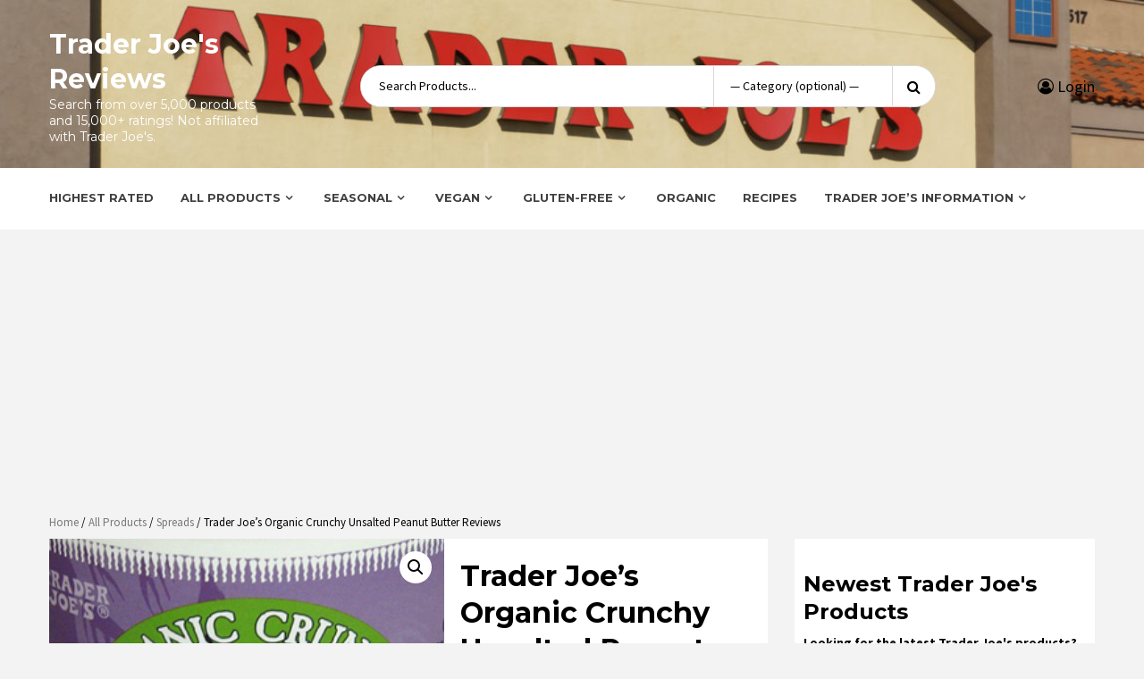

--- FILE ---
content_type: text/html; charset=UTF-8
request_url: https://www.traderjoesreviews.com/product/trader-joes-organic-crunchy-unsalted-peanut-butter-reviews/
body_size: 20382
content:
<!doctype html>
<html lang="en-US">
<head>
    <meta charset="UTF-8">
    <meta name="viewport" content="width=device-width, initial-scale=1">
    <link rel="profile" href="https://gmpg.org/xfn/11">

    <meta name='robots' content='index, follow, max-image-preview:large, max-snippet:-1, max-video-preview:-1' />
	<style>img:is([sizes="auto" i], [sizes^="auto," i]) { contain-intrinsic-size: 3000px 1500px }</style>
	
            <script data-no-defer="1" data-ezscrex="false" data-cfasync="false" data-pagespeed-no-defer data-cookieconsent="ignore">
                var ctPublicFunctions = {"_ajax_nonce":"bed99ae210","_rest_nonce":"69b8960cdd","_ajax_url":"\/wp-admin\/admin-ajax.php","_rest_url":"https:\/\/www.traderjoesreviews.com\/wp-json\/","data__cookies_type":"none","data__ajax_type":"rest","data__bot_detector_enabled":"1","data__frontend_data_log_enabled":1,"cookiePrefix":"","wprocket_detected":false,"host_url":"www.traderjoesreviews.com","text__ee_click_to_select":"Click to select the whole data","text__ee_original_email":"The original one is","text__ee_got_it":"Got it","text__ee_blocked":"Blocked","text__ee_cannot_connect":"Cannot connect","text__ee_cannot_decode":"Can not decode email. Unknown reason","text__ee_email_decoder":"CleanTalk email decoder","text__ee_wait_for_decoding":"The magic is on the way, please wait for a few seconds!","text__ee_decoding_process":"Decoding the contact data, let us a few seconds to finish."}
            </script>
        
            <script data-no-defer="1" data-ezscrex="false" data-cfasync="false" data-pagespeed-no-defer data-cookieconsent="ignore">
                var ctPublic = {"_ajax_nonce":"bed99ae210","settings__forms__check_internal":"0","settings__forms__check_external":"0","settings__forms__force_protection":0,"settings__forms__search_test":"1","settings__data__bot_detector_enabled":"1","settings__sfw__anti_crawler":0,"blog_home":"https:\/\/www.traderjoesreviews.com\/","pixel__setting":"3","pixel__enabled":false,"pixel__url":null,"data__email_check_before_post":"1","data__email_check_exist_post":"0","data__cookies_type":"none","data__key_is_ok":true,"data__visible_fields_required":true,"wl_brandname":"Anti-Spam by CleanTalk","wl_brandname_short":"CleanTalk","ct_checkjs_key":808220131,"emailEncoderPassKey":"f4ecd23ac8211381cb0b86bc7b60c655","bot_detector_forms_excluded":"W10=","advancedCacheExists":false,"varnishCacheExists":false,"wc_ajax_add_to_cart":false}
            </script>
        
	<!-- This site is optimized with the Yoast SEO plugin v24.9 - https://yoast.com/wordpress/plugins/seo/ -->
	<title>Trader Joe&#039;s Organic Crunchy Unsalted Peanut Butter Reviews - Trader Joe&#039;s Reviews</title>
	<link rel="canonical" href="https://www.traderjoesreviews.com/product/trader-joes-organic-crunchy-unsalted-peanut-butter-reviews/" />
	<meta property="og:locale" content="en_US" />
	<meta property="og:type" content="article" />
	<meta property="og:title" content="Trader Joe&#039;s Organic Crunchy Unsalted Peanut Butter Reviews - Trader Joe&#039;s Reviews" />
	<meta property="og:url" content="https://www.traderjoesreviews.com/product/trader-joes-organic-crunchy-unsalted-peanut-butter-reviews/" />
	<meta property="og:site_name" content="Trader Joe&#039;s Reviews" />
	<meta property="article:modified_time" content="2026-01-16T15:12:19+00:00" />
	<meta property="og:image" content="https://www.traderjoesreviews.com/wp-content/uploads/2014/10/organiccrunchyunsaltedpeanutbutter.jpg" />
	<meta property="og:image:width" content="300" />
	<meta property="og:image:height" content="291" />
	<meta property="og:image:type" content="image/jpeg" />
	<meta name="twitter:card" content="summary_large_image" />
	<script type="application/ld+json" class="yoast-schema-graph">{"@context":"https://schema.org","@graph":[{"@type":"WebPage","@id":"https://www.traderjoesreviews.com/product/trader-joes-organic-crunchy-unsalted-peanut-butter-reviews/","url":"https://www.traderjoesreviews.com/product/trader-joes-organic-crunchy-unsalted-peanut-butter-reviews/","name":"Trader Joe's Organic Crunchy Unsalted Peanut Butter Reviews - Trader Joe&#039;s Reviews","isPartOf":{"@id":"https://www.traderjoesreviews.com/#website"},"primaryImageOfPage":{"@id":"https://www.traderjoesreviews.com/product/trader-joes-organic-crunchy-unsalted-peanut-butter-reviews/#primaryimage"},"image":{"@id":"https://www.traderjoesreviews.com/product/trader-joes-organic-crunchy-unsalted-peanut-butter-reviews/#primaryimage"},"thumbnailUrl":"https://www.traderjoesreviews.com/wp-content/uploads/2014/10/organiccrunchyunsaltedpeanutbutter.jpg","datePublished":"2014-08-26T00:32:57+00:00","dateModified":"2026-01-16T15:12:19+00:00","breadcrumb":{"@id":"https://www.traderjoesreviews.com/product/trader-joes-organic-crunchy-unsalted-peanut-butter-reviews/#breadcrumb"},"inLanguage":"en-US","potentialAction":[{"@type":"ReadAction","target":["https://www.traderjoesreviews.com/product/trader-joes-organic-crunchy-unsalted-peanut-butter-reviews/"]}]},{"@type":"ImageObject","inLanguage":"en-US","@id":"https://www.traderjoesreviews.com/product/trader-joes-organic-crunchy-unsalted-peanut-butter-reviews/#primaryimage","url":"https://www.traderjoesreviews.com/wp-content/uploads/2014/10/organiccrunchyunsaltedpeanutbutter.jpg","contentUrl":"https://www.traderjoesreviews.com/wp-content/uploads/2014/10/organiccrunchyunsaltedpeanutbutter.jpg","width":300,"height":291,"caption":"Trader Joe's Organic Crunchy Unsalted Peanut Butter"},{"@type":"BreadcrumbList","@id":"https://www.traderjoesreviews.com/product/trader-joes-organic-crunchy-unsalted-peanut-butter-reviews/#breadcrumb","itemListElement":[{"@type":"ListItem","position":1,"name":"Home","item":"https://www.traderjoesreviews.com/"},{"@type":"ListItem","position":2,"name":"Shop","item":"https://www.traderjoesreviews.com/"},{"@type":"ListItem","position":3,"name":"Trader Joe&#8217;s Organic Crunchy Unsalted Peanut Butter Reviews"}]},{"@type":"WebSite","@id":"https://www.traderjoesreviews.com/#website","url":"https://www.traderjoesreviews.com/","name":"Trader Joe&#039;s Reviews","description":"Search from over 5,000 products and 15,000+ ratings! Not affiliated with Trader Joe&#039;s.","potentialAction":[{"@type":"SearchAction","target":{"@type":"EntryPoint","urlTemplate":"https://www.traderjoesreviews.com/?s={search_term_string}"},"query-input":{"@type":"PropertyValueSpecification","valueRequired":true,"valueName":"search_term_string"}}],"inLanguage":"en-US"}]}</script>
	<!-- / Yoast SEO plugin. -->


<link rel='dns-prefetch' href='//www.traderjoesreviews.com' />
<link rel='dns-prefetch' href='//moderate.cleantalk.org' />
<link rel='dns-prefetch' href='//cdnjs.cloudflare.com' />
<link rel='dns-prefetch' href='//fonts.googleapis.com' />
<link rel="alternate" type="application/rss+xml" title="Trader Joe&#039;s Reviews &raquo; Feed" href="https://www.traderjoesreviews.com/feed/" />
<link rel="alternate" type="application/rss+xml" title="Trader Joe&#039;s Reviews &raquo; Comments Feed" href="https://www.traderjoesreviews.com/comments/feed/" />
<link rel="alternate" type="application/rss+xml" title="Trader Joe&#039;s Reviews &raquo; Trader Joe&#8217;s Organic Crunchy Unsalted Peanut Butter Reviews Comments Feed" href="https://www.traderjoesreviews.com/product/trader-joes-organic-crunchy-unsalted-peanut-butter-reviews/feed/" />
		<!-- This site uses the Google Analytics by MonsterInsights plugin v9.4.1 - Using Analytics tracking - https://www.monsterinsights.com/ -->
		<!-- Note: MonsterInsights is not currently configured on this site. The site owner needs to authenticate with Google Analytics in the MonsterInsights settings panel. -->
					<!-- No tracking code set -->
				<!-- / Google Analytics by MonsterInsights -->
		<script type="text/javascript">
/* <![CDATA[ */
window._wpemojiSettings = {"baseUrl":"https:\/\/s.w.org\/images\/core\/emoji\/16.0.1\/72x72\/","ext":".png","svgUrl":"https:\/\/s.w.org\/images\/core\/emoji\/16.0.1\/svg\/","svgExt":".svg","source":{"concatemoji":"https:\/\/www.traderjoesreviews.com\/wp-includes\/js\/wp-emoji-release.min.js?ver=f4c3ffd660a040016d5d8b52ec505840"}};
/*! This file is auto-generated */
!function(s,n){var o,i,e;function c(e){try{var t={supportTests:e,timestamp:(new Date).valueOf()};sessionStorage.setItem(o,JSON.stringify(t))}catch(e){}}function p(e,t,n){e.clearRect(0,0,e.canvas.width,e.canvas.height),e.fillText(t,0,0);var t=new Uint32Array(e.getImageData(0,0,e.canvas.width,e.canvas.height).data),a=(e.clearRect(0,0,e.canvas.width,e.canvas.height),e.fillText(n,0,0),new Uint32Array(e.getImageData(0,0,e.canvas.width,e.canvas.height).data));return t.every(function(e,t){return e===a[t]})}function u(e,t){e.clearRect(0,0,e.canvas.width,e.canvas.height),e.fillText(t,0,0);for(var n=e.getImageData(16,16,1,1),a=0;a<n.data.length;a++)if(0!==n.data[a])return!1;return!0}function f(e,t,n,a){switch(t){case"flag":return n(e,"\ud83c\udff3\ufe0f\u200d\u26a7\ufe0f","\ud83c\udff3\ufe0f\u200b\u26a7\ufe0f")?!1:!n(e,"\ud83c\udde8\ud83c\uddf6","\ud83c\udde8\u200b\ud83c\uddf6")&&!n(e,"\ud83c\udff4\udb40\udc67\udb40\udc62\udb40\udc65\udb40\udc6e\udb40\udc67\udb40\udc7f","\ud83c\udff4\u200b\udb40\udc67\u200b\udb40\udc62\u200b\udb40\udc65\u200b\udb40\udc6e\u200b\udb40\udc67\u200b\udb40\udc7f");case"emoji":return!a(e,"\ud83e\udedf")}return!1}function g(e,t,n,a){var r="undefined"!=typeof WorkerGlobalScope&&self instanceof WorkerGlobalScope?new OffscreenCanvas(300,150):s.createElement("canvas"),o=r.getContext("2d",{willReadFrequently:!0}),i=(o.textBaseline="top",o.font="600 32px Arial",{});return e.forEach(function(e){i[e]=t(o,e,n,a)}),i}function t(e){var t=s.createElement("script");t.src=e,t.defer=!0,s.head.appendChild(t)}"undefined"!=typeof Promise&&(o="wpEmojiSettingsSupports",i=["flag","emoji"],n.supports={everything:!0,everythingExceptFlag:!0},e=new Promise(function(e){s.addEventListener("DOMContentLoaded",e,{once:!0})}),new Promise(function(t){var n=function(){try{var e=JSON.parse(sessionStorage.getItem(o));if("object"==typeof e&&"number"==typeof e.timestamp&&(new Date).valueOf()<e.timestamp+604800&&"object"==typeof e.supportTests)return e.supportTests}catch(e){}return null}();if(!n){if("undefined"!=typeof Worker&&"undefined"!=typeof OffscreenCanvas&&"undefined"!=typeof URL&&URL.createObjectURL&&"undefined"!=typeof Blob)try{var e="postMessage("+g.toString()+"("+[JSON.stringify(i),f.toString(),p.toString(),u.toString()].join(",")+"));",a=new Blob([e],{type:"text/javascript"}),r=new Worker(URL.createObjectURL(a),{name:"wpTestEmojiSupports"});return void(r.onmessage=function(e){c(n=e.data),r.terminate(),t(n)})}catch(e){}c(n=g(i,f,p,u))}t(n)}).then(function(e){for(var t in e)n.supports[t]=e[t],n.supports.everything=n.supports.everything&&n.supports[t],"flag"!==t&&(n.supports.everythingExceptFlag=n.supports.everythingExceptFlag&&n.supports[t]);n.supports.everythingExceptFlag=n.supports.everythingExceptFlag&&!n.supports.flag,n.DOMReady=!1,n.readyCallback=function(){n.DOMReady=!0}}).then(function(){return e}).then(function(){var e;n.supports.everything||(n.readyCallback(),(e=n.source||{}).concatemoji?t(e.concatemoji):e.wpemoji&&e.twemoji&&(t(e.twemoji),t(e.wpemoji)))}))}((window,document),window._wpemojiSettings);
/* ]]> */
</script>
<!-- www.traderjoesreviews.com is managing ads with Advanced Ads 2.0.15 – https://wpadvancedads.com/ --><script id="trade-ready">
			window.advanced_ads_ready=function(e,a){a=a||"complete";var d=function(e){return"interactive"===a?"loading"!==e:"complete"===e};d(document.readyState)?e():document.addEventListener("readystatechange",(function(a){d(a.target.readyState)&&e()}),{once:"interactive"===a})},window.advanced_ads_ready_queue=window.advanced_ads_ready_queue||[];		</script>
		<style id='wp-emoji-styles-inline-css' type='text/css'>

	img.wp-smiley, img.emoji {
		display: inline !important;
		border: none !important;
		box-shadow: none !important;
		height: 1em !important;
		width: 1em !important;
		margin: 0 0.07em !important;
		vertical-align: -0.1em !important;
		background: none !important;
		padding: 0 !important;
	}
</style>
<link rel='stylesheet' id='wp-block-library-css' href='https://www.traderjoesreviews.com/wp-includes/css/dist/block-library/style.min.css?ver=f4c3ffd660a040016d5d8b52ec505840' type='text/css' media='all' />
<style id='classic-theme-styles-inline-css' type='text/css'>
/*! This file is auto-generated */
.wp-block-button__link{color:#fff;background-color:#32373c;border-radius:9999px;box-shadow:none;text-decoration:none;padding:calc(.667em + 2px) calc(1.333em + 2px);font-size:1.125em}.wp-block-file__button{background:#32373c;color:#fff;text-decoration:none}
</style>
<style id='global-styles-inline-css' type='text/css'>
:root{--wp--preset--aspect-ratio--square: 1;--wp--preset--aspect-ratio--4-3: 4/3;--wp--preset--aspect-ratio--3-4: 3/4;--wp--preset--aspect-ratio--3-2: 3/2;--wp--preset--aspect-ratio--2-3: 2/3;--wp--preset--aspect-ratio--16-9: 16/9;--wp--preset--aspect-ratio--9-16: 9/16;--wp--preset--color--black: #000000;--wp--preset--color--cyan-bluish-gray: #abb8c3;--wp--preset--color--white: #ffffff;--wp--preset--color--pale-pink: #f78da7;--wp--preset--color--vivid-red: #cf2e2e;--wp--preset--color--luminous-vivid-orange: #ff6900;--wp--preset--color--luminous-vivid-amber: #fcb900;--wp--preset--color--light-green-cyan: #7bdcb5;--wp--preset--color--vivid-green-cyan: #00d084;--wp--preset--color--pale-cyan-blue: #8ed1fc;--wp--preset--color--vivid-cyan-blue: #0693e3;--wp--preset--color--vivid-purple: #9b51e0;--wp--preset--gradient--vivid-cyan-blue-to-vivid-purple: linear-gradient(135deg,rgba(6,147,227,1) 0%,rgb(155,81,224) 100%);--wp--preset--gradient--light-green-cyan-to-vivid-green-cyan: linear-gradient(135deg,rgb(122,220,180) 0%,rgb(0,208,130) 100%);--wp--preset--gradient--luminous-vivid-amber-to-luminous-vivid-orange: linear-gradient(135deg,rgba(252,185,0,1) 0%,rgba(255,105,0,1) 100%);--wp--preset--gradient--luminous-vivid-orange-to-vivid-red: linear-gradient(135deg,rgba(255,105,0,1) 0%,rgb(207,46,46) 100%);--wp--preset--gradient--very-light-gray-to-cyan-bluish-gray: linear-gradient(135deg,rgb(238,238,238) 0%,rgb(169,184,195) 100%);--wp--preset--gradient--cool-to-warm-spectrum: linear-gradient(135deg,rgb(74,234,220) 0%,rgb(151,120,209) 20%,rgb(207,42,186) 40%,rgb(238,44,130) 60%,rgb(251,105,98) 80%,rgb(254,248,76) 100%);--wp--preset--gradient--blush-light-purple: linear-gradient(135deg,rgb(255,206,236) 0%,rgb(152,150,240) 100%);--wp--preset--gradient--blush-bordeaux: linear-gradient(135deg,rgb(254,205,165) 0%,rgb(254,45,45) 50%,rgb(107,0,62) 100%);--wp--preset--gradient--luminous-dusk: linear-gradient(135deg,rgb(255,203,112) 0%,rgb(199,81,192) 50%,rgb(65,88,208) 100%);--wp--preset--gradient--pale-ocean: linear-gradient(135deg,rgb(255,245,203) 0%,rgb(182,227,212) 50%,rgb(51,167,181) 100%);--wp--preset--gradient--electric-grass: linear-gradient(135deg,rgb(202,248,128) 0%,rgb(113,206,126) 100%);--wp--preset--gradient--midnight: linear-gradient(135deg,rgb(2,3,129) 0%,rgb(40,116,252) 100%);--wp--preset--font-size--small: 13px;--wp--preset--font-size--medium: 20px;--wp--preset--font-size--large: 36px;--wp--preset--font-size--x-large: 42px;--wp--preset--spacing--20: 0.44rem;--wp--preset--spacing--30: 0.67rem;--wp--preset--spacing--40: 1rem;--wp--preset--spacing--50: 1.5rem;--wp--preset--spacing--60: 2.25rem;--wp--preset--spacing--70: 3.38rem;--wp--preset--spacing--80: 5.06rem;--wp--preset--shadow--natural: 6px 6px 9px rgba(0, 0, 0, 0.2);--wp--preset--shadow--deep: 12px 12px 50px rgba(0, 0, 0, 0.4);--wp--preset--shadow--sharp: 6px 6px 0px rgba(0, 0, 0, 0.2);--wp--preset--shadow--outlined: 6px 6px 0px -3px rgba(255, 255, 255, 1), 6px 6px rgba(0, 0, 0, 1);--wp--preset--shadow--crisp: 6px 6px 0px rgba(0, 0, 0, 1);}:where(.is-layout-flex){gap: 0.5em;}:where(.is-layout-grid){gap: 0.5em;}body .is-layout-flex{display: flex;}.is-layout-flex{flex-wrap: wrap;align-items: center;}.is-layout-flex > :is(*, div){margin: 0;}body .is-layout-grid{display: grid;}.is-layout-grid > :is(*, div){margin: 0;}:where(.wp-block-columns.is-layout-flex){gap: 2em;}:where(.wp-block-columns.is-layout-grid){gap: 2em;}:where(.wp-block-post-template.is-layout-flex){gap: 1.25em;}:where(.wp-block-post-template.is-layout-grid){gap: 1.25em;}.has-black-color{color: var(--wp--preset--color--black) !important;}.has-cyan-bluish-gray-color{color: var(--wp--preset--color--cyan-bluish-gray) !important;}.has-white-color{color: var(--wp--preset--color--white) !important;}.has-pale-pink-color{color: var(--wp--preset--color--pale-pink) !important;}.has-vivid-red-color{color: var(--wp--preset--color--vivid-red) !important;}.has-luminous-vivid-orange-color{color: var(--wp--preset--color--luminous-vivid-orange) !important;}.has-luminous-vivid-amber-color{color: var(--wp--preset--color--luminous-vivid-amber) !important;}.has-light-green-cyan-color{color: var(--wp--preset--color--light-green-cyan) !important;}.has-vivid-green-cyan-color{color: var(--wp--preset--color--vivid-green-cyan) !important;}.has-pale-cyan-blue-color{color: var(--wp--preset--color--pale-cyan-blue) !important;}.has-vivid-cyan-blue-color{color: var(--wp--preset--color--vivid-cyan-blue) !important;}.has-vivid-purple-color{color: var(--wp--preset--color--vivid-purple) !important;}.has-black-background-color{background-color: var(--wp--preset--color--black) !important;}.has-cyan-bluish-gray-background-color{background-color: var(--wp--preset--color--cyan-bluish-gray) !important;}.has-white-background-color{background-color: var(--wp--preset--color--white) !important;}.has-pale-pink-background-color{background-color: var(--wp--preset--color--pale-pink) !important;}.has-vivid-red-background-color{background-color: var(--wp--preset--color--vivid-red) !important;}.has-luminous-vivid-orange-background-color{background-color: var(--wp--preset--color--luminous-vivid-orange) !important;}.has-luminous-vivid-amber-background-color{background-color: var(--wp--preset--color--luminous-vivid-amber) !important;}.has-light-green-cyan-background-color{background-color: var(--wp--preset--color--light-green-cyan) !important;}.has-vivid-green-cyan-background-color{background-color: var(--wp--preset--color--vivid-green-cyan) !important;}.has-pale-cyan-blue-background-color{background-color: var(--wp--preset--color--pale-cyan-blue) !important;}.has-vivid-cyan-blue-background-color{background-color: var(--wp--preset--color--vivid-cyan-blue) !important;}.has-vivid-purple-background-color{background-color: var(--wp--preset--color--vivid-purple) !important;}.has-black-border-color{border-color: var(--wp--preset--color--black) !important;}.has-cyan-bluish-gray-border-color{border-color: var(--wp--preset--color--cyan-bluish-gray) !important;}.has-white-border-color{border-color: var(--wp--preset--color--white) !important;}.has-pale-pink-border-color{border-color: var(--wp--preset--color--pale-pink) !important;}.has-vivid-red-border-color{border-color: var(--wp--preset--color--vivid-red) !important;}.has-luminous-vivid-orange-border-color{border-color: var(--wp--preset--color--luminous-vivid-orange) !important;}.has-luminous-vivid-amber-border-color{border-color: var(--wp--preset--color--luminous-vivid-amber) !important;}.has-light-green-cyan-border-color{border-color: var(--wp--preset--color--light-green-cyan) !important;}.has-vivid-green-cyan-border-color{border-color: var(--wp--preset--color--vivid-green-cyan) !important;}.has-pale-cyan-blue-border-color{border-color: var(--wp--preset--color--pale-cyan-blue) !important;}.has-vivid-cyan-blue-border-color{border-color: var(--wp--preset--color--vivid-cyan-blue) !important;}.has-vivid-purple-border-color{border-color: var(--wp--preset--color--vivid-purple) !important;}.has-vivid-cyan-blue-to-vivid-purple-gradient-background{background: var(--wp--preset--gradient--vivid-cyan-blue-to-vivid-purple) !important;}.has-light-green-cyan-to-vivid-green-cyan-gradient-background{background: var(--wp--preset--gradient--light-green-cyan-to-vivid-green-cyan) !important;}.has-luminous-vivid-amber-to-luminous-vivid-orange-gradient-background{background: var(--wp--preset--gradient--luminous-vivid-amber-to-luminous-vivid-orange) !important;}.has-luminous-vivid-orange-to-vivid-red-gradient-background{background: var(--wp--preset--gradient--luminous-vivid-orange-to-vivid-red) !important;}.has-very-light-gray-to-cyan-bluish-gray-gradient-background{background: var(--wp--preset--gradient--very-light-gray-to-cyan-bluish-gray) !important;}.has-cool-to-warm-spectrum-gradient-background{background: var(--wp--preset--gradient--cool-to-warm-spectrum) !important;}.has-blush-light-purple-gradient-background{background: var(--wp--preset--gradient--blush-light-purple) !important;}.has-blush-bordeaux-gradient-background{background: var(--wp--preset--gradient--blush-bordeaux) !important;}.has-luminous-dusk-gradient-background{background: var(--wp--preset--gradient--luminous-dusk) !important;}.has-pale-ocean-gradient-background{background: var(--wp--preset--gradient--pale-ocean) !important;}.has-electric-grass-gradient-background{background: var(--wp--preset--gradient--electric-grass) !important;}.has-midnight-gradient-background{background: var(--wp--preset--gradient--midnight) !important;}.has-small-font-size{font-size: var(--wp--preset--font-size--small) !important;}.has-medium-font-size{font-size: var(--wp--preset--font-size--medium) !important;}.has-large-font-size{font-size: var(--wp--preset--font-size--large) !important;}.has-x-large-font-size{font-size: var(--wp--preset--font-size--x-large) !important;}
:where(.wp-block-post-template.is-layout-flex){gap: 1.25em;}:where(.wp-block-post-template.is-layout-grid){gap: 1.25em;}
:where(.wp-block-columns.is-layout-flex){gap: 2em;}:where(.wp-block-columns.is-layout-grid){gap: 2em;}
:root :where(.wp-block-pullquote){font-size: 1.5em;line-height: 1.6;}
</style>
<link rel='stylesheet' id='cleantalk-public-css-css' href='https://www.traderjoesreviews.com/wp-content/plugins/cleantalk-spam-protect/css/cleantalk-public.min.css?ver=6.54_1745342466' type='text/css' media='all' />
<link rel='stylesheet' id='cleantalk-email-decoder-css-css' href='https://www.traderjoesreviews.com/wp-content/plugins/cleantalk-spam-protect/css/cleantalk-email-decoder.min.css?ver=6.54_1745342466' type='text/css' media='all' />
<link rel='stylesheet' id='photoswipe-css' href='https://www.traderjoesreviews.com/wp-content/plugins/woocommerce/assets/css/photoswipe/photoswipe.min.css?ver=9.8.6' type='text/css' media='all' />
<link rel='stylesheet' id='photoswipe-default-skin-css' href='https://www.traderjoesreviews.com/wp-content/plugins/woocommerce/assets/css/photoswipe/default-skin/default-skin.min.css?ver=9.8.6' type='text/css' media='all' />
<link rel='stylesheet' id='woocommerce-layout-css' href='https://www.traderjoesreviews.com/wp-content/plugins/woocommerce/assets/css/woocommerce-layout.css?ver=9.8.6' type='text/css' media='all' />
<link rel='stylesheet' id='woocommerce-smallscreen-css' href='https://www.traderjoesreviews.com/wp-content/plugins/woocommerce/assets/css/woocommerce-smallscreen.css?ver=9.8.6' type='text/css' media='only screen and (max-width: 768px)' />
<link rel='stylesheet' id='woocommerce-general-css' href='https://www.traderjoesreviews.com/wp-content/plugins/woocommerce/assets/css/woocommerce.css?ver=9.8.6' type='text/css' media='all' />
<style id='woocommerce-inline-inline-css' type='text/css'>
.woocommerce form .form-row .required { visibility: visible; }
</style>
<link rel='stylesheet' id='brands-styles-css' href='https://www.traderjoesreviews.com/wp-content/plugins/woocommerce/assets/css/brands.css?ver=9.8.6' type='text/css' media='all' />
<link rel='stylesheet' id='bootstrap-css' href='https://www.traderjoesreviews.com/wp-content/themes/storecommerce-pro/assets/bootstrap/css/bootstrap.min.css?ver=f4c3ffd660a040016d5d8b52ec505840' type='text/css' media='all' />
<link rel='stylesheet' id='font-awesome-css' href='https://www.traderjoesreviews.com/wp-content/themes/storecommerce-pro/assets/font-awesome/css/font-awesome.min.css?ver=f4c3ffd660a040016d5d8b52ec505840' type='text/css' media='all' />
<link rel='stylesheet' id='owl-carousel-css' href='https://www.traderjoesreviews.com/wp-content/themes/storecommerce-pro/assets/owl-carousel-v2/assets/owl.carousel.min.css?ver=f4c3ffd660a040016d5d8b52ec505840' type='text/css' media='all' />
<link rel='stylesheet' id='owl-theme-default-css' href='https://www.traderjoesreviews.com/wp-content/themes/storecommerce-pro/assets/owl-carousel-v2/assets/owl.theme.default.css?ver=f4c3ffd660a040016d5d8b52ec505840' type='text/css' media='all' />
<link rel='stylesheet' id='sidr-css' href='https://www.traderjoesreviews.com/wp-content/themes/storecommerce-pro/assets/sidr/css/jquery.sidr.dark.css?ver=f4c3ffd660a040016d5d8b52ec505840' type='text/css' media='all' />
<link rel='stylesheet' id='sliderpro-css' href='https://www.traderjoesreviews.com/wp-content/themes/storecommerce-pro/assets/slider-pro/css/slider-pro.min.css?ver=f4c3ffd660a040016d5d8b52ec505840' type='text/css' media='all' />
<link crossorigin="anonymous" rel='stylesheet' id='storecommerce-google-fonts-css' href='https://fonts.googleapis.com/css?family=Source%20Sans%20Pro:400,400i,700,700i|Montserrat:400,700&#038;subset=latin,latin-ext' type='text/css' media='all' />
<link rel='stylesheet' id='storecommerce-woocommerce-style-css' href='https://www.traderjoesreviews.com/wp-content/themes/storecommerce-pro/woocommerce.css?ver=f4c3ffd660a040016d5d8b52ec505840' type='text/css' media='all' />
<style id='storecommerce-woocommerce-style-inline-css' type='text/css'>
@font-face {
			font-family: "star";
			src: url("https://www.traderjoesreviews.com/wp-content/plugins/woocommerce/assets/fonts/star.eot");
			src: url("https://www.traderjoesreviews.com/wp-content/plugins/woocommerce/assets/fonts/star.eot?#iefix") format("embedded-opentype"),
				url("https://www.traderjoesreviews.com/wp-content/plugins/woocommerce/assets/fonts/star.woff") format("woff"),
				url("https://www.traderjoesreviews.com/wp-content/plugins/woocommerce/assets/fonts/star.ttf") format("truetype"),
				url("https://www.traderjoesreviews.com/wp-content/plugins/woocommerce/assets/fonts/star.svg#star") format("svg");
			font-weight: normal;
			font-style: normal;
		}
</style>
<link rel='stylesheet' id='storecommerce-style-css' href='https://www.traderjoesreviews.com/wp-content/themes/storecommerce-pro/style.css?ver=f4c3ffd660a040016d5d8b52ec505840' type='text/css' media='all' />
<style id='storecommerce-style-inline-css' type='text/css'>


                body .top-header {
        background-color: #bb1919;
        }


    
                body #af-preloader

        {
        background-color: #f1f1f1;

        }

    
                body .spinner-container .path

        {
        stroke: #dd3333;

        }

    

                body .top-header,
        body .top-header a,
        body .top-header a:hover,
        body .top-header a:active,
        body .top-header a:visited

        {
        color: #ffffff;

        }

    
                body .offcanvas-menu span,
        body .data-bg,
        body .primary-color
        {
        background-color: #000;
        }

        body,
        .woocommerce nav.woocommerce-pagination ul li a:focus, .woocommerce nav.woocommerce-pagination ul li a:hover, .woocommerce nav.woocommerce-pagination ul li span.current,
        body .title-role,
        .tagcloud a:hover,
        p.stars:hover a:before,
        body .section-subtitle,
        body .woocommerce-info,
        body .support-content p,
        body .woocommerce-error,
        body .woocommerce-message,
        .product-wrapper ul.product-item-meta.verticle .yith-btn a:before,
        body .style-3-search button,
        body .testi-details span.expert,
        body .style-3-search .search-field,
        body .style-3-search .cate-dropdown,
        p.stars.selected a.active:before,
        p.stars.selected a:not(.active):before,
        body .style-3-search .search-field::placeholder,
        .input-text::placeholder,
        input[type="text"]::placeholder, 
        input[type="email"]::placeholder, 
        input[type="url"]::placeholder, 
        input[type="password"]::placeholder, 
        input[type="search"]::placeholder, 
        input[type="number"]::placeholder, 
        input[type="tel"]::placeholder, 
        input[type="range"]::placeholder, 
        input[type="date"]::placeholder, 
        input[type="month"]::placeholder, 
        input[type="week"]::placeholder, 
        input[type="time"]::placeholder, 
        input[type="datetime"]::placeholder, 
        input[type="datetime-local"]::placeholder, 
        input[type="color"]::placeholder, 
        textarea::placeholder,
        input[type="text"]:focus,
        input[type="email"]:focus,
        input[type="url"]:focus,
        input[type="password"]:focus,
        input[type="search"]:focus,
        input[type="number"]:focus,
        input[type="tel"]:focus,
        input[type="range"]:focus,
        input[type="date"]:focus,
        input[type="month"]:focus,
        input[type="week"]:focus,
        input[type="time"]:focus,
        input[type="datetime"]:focus,
        input[type="datetime-local"]:focus,
        input[type="color"]:focus,
        textarea:focus
        input[type="text"],
        input[type="email"], 
        input[type="url"], 
        input[type="password"], 
        input[type="search"], 
        input[type="number"], 
        input[type="tel"], 
        input[type="range"], 
        input[type="date"], 
        input[type="month"], 
        input[type="week"], 
        input[type="time"], 
        input[type="datetime"], 
        input[type="datetime-local"], 
        input[type="color"], 
        textarea,
        ul.product-item-meta li:hover a.added_to_cart,
        .inner-suscribe input,
        #add_payment_method #payment div.payment_box, 
        .woocommerce-cart #payment div.payment_box, 
        .woocommerce-checkout #payment div.payment_box,
        .woocommerce nav.woocommerce-breadcrumb, nav.woocommerce-breadcrumb,
        span#select2-billing_country-container,
        body.woocommerce ul.products li.product .price del,
        .header-style-3 .header-left-part .account-user a,
        ul.product-item-meta li a,
        .testimonial-slider .owl-nav button span,.owl-nav button span,
        body .woocommerce-product-details__short-description p
        {
        color: #000;
        }

        body .owl-theme .owl-dots .owl-dot span{
        background: #000;
        opacity: 0.5;
        }

        body .owl-theme .owl-dots .owl-dot span:hover{
        background: #000;
        opacity: 0.75;
        }

        body .owl-theme .owl-dots .owl-dot.active span{
        background: #000;
        opacity: 1;
        }

        body .price del,
        body .cat-links a,
        body .cat-links a:active,
        body .cat-links a:visited,
        body .cat-links li a,
        body .cat-links li a:active,
        body .cat-links li a:visited,
        body .entry-meta > span:after,
        body .cat-links li:after,
        body span.tagged_as a,
        body span.tagged_as a:active,
        body span.tagged_as a:visited,
        body span.posted_in a,
        body span.posted_in a:active,
        body span.posted_in a:visited,
        body.woocommerce div.product .woocommerce-tabs ul.tabs li a,
        body.woocommerce div.product .woocommerce-tabs ul.tabs li a:active,
        body.woocommerce div.product .woocommerce-tabs ul.tabs li a:visited
        {
        color: #000;
        opacity: 0.75;
        }

        ins,
        select,
        span.price,
        .woocommerce .quantity .qty,
        
        .woocommerce ul.products li.product .price,
        .blog-content span p,
        .woocommerce div.product p.price ins, .woocommerce div.product span.price ins,
        .insta-feed-head a .instagram-username,
        body .cat-links a:hover,
        body .cat-links li a:hover,
        body span.tagged_as a:hover,
        body span.posted_in a:hover,
        .nav-tabs>li>a:hover,
        body.woocommerce div.product .woocommerce-tabs ul.tabs li a:hover
        {
        color: #000;
        opacity: 1;
        }

        .woocommerce div.product .woocommerce-tabs ul.tabs li.active{
        border-color: #000;
        }

    
                body .secondary-color,
        .horizontal ul.product-item-meta li a:hover,
        .aft-notification-button a,
        .aft-notification-button a:hover,
        .nav-tabs>li>a:hover,
        .product-wrapper ul.product-item-meta.verticle .yith-btn .yith-wcwl-wishlistexistsbrowse.show a:before,
        .woocommerce table.shop_table.cart.wishlist_table a.button:hover,
        body button,
        body input[type="button"],
        body input[type="reset"],
        body input[type="submit"],
        body .site-content .search-form .search-submit,
        body .site-footer .search-form .search-submit,
        .woocommerce a.button,
        body span.header-after:after,
        body #secondary .widget-title span:after,
        body .af-tabs.nav-tabs > li.active > a:after,
        body .af-tabs.nav-tabs > li > a:hover:after,
        body .exclusive-posts .exclusive-now,
        body span.trending-no,
        body .tagcloud a:hover,
        body .wpcf7-form .wpcf7-submit,
        body .express-off-canvas-panel a.offcanvas-nav i,
        body #scroll-up,
        body .sale-background.no-image,
        body .storecommerce-post-format,
        body .btn-style1 a,
        body .btn-style1 a:visited,
        body .woocommerce .btn-style1 a.button,
        body .btn-style1 a:focus,
        body span.offer-time.btn-style1 a:hover,
        body .content-caption .aft-add-to-wishlist.btn-style1 a:hover,
        body ul.product-item-meta li:hover,
        
        .woocommerce #respond input#submit:hover,
        table.compare-list .add-to-cart td a,
        .woocommerce .widget_shopping_cart_content a.button.wc-forward, 

        .woocommerce .widget_shopping_cart_content a.button.checkout,
        .yith-woocompare-widget a.compare:hover,
        .woocommerce .widget_price_filter .ui-slider .ui-slider-range,
        .woocommerce button.button,
        .woocommerce button.button.alt,
        .woocommerce a.button.alt,
        .woocommerce a.button.alt:hover,
        .woocommerce button.button:disabled:hover,
        .woocommerce button.button:disabled,
        .woocommerce button.button:disabled[disabled]:hover,
        .woocommerce button.button:disabled[disabled],
        .woocommerce button.button,
        .woocommerce button.button:hover,
        .yith-wcwl-wishlistaddedbrowse a,
        .yith-wcwl-wishlistexistsbrowse a,
        .yith-wcwl-add-button a.add_to_wishlist:hover,
        .inner-suscribe input[type=submit]:hover,
        .woocommerce-page .woocommerce-message a.button,
        .product-wrapper ul.product-item-meta.verticle .yith-btn a:hover:before,
        ul.product-item-meta li a.added_to_cart:hover,
        body.single-product .entry-summary .button.compare:hover,
        body.single-product .entry-summary .yith-wcwl-add-to-wishlist a:hover,
        body.woocommerce button.button.alt.disabled:hover,
        body.woocommerce button.button.alt.disabled,
        body.woocommerce #respond input#submit.alt:hover,
        body.woocommerce a.button.alt:hover,
        body.woocommerce button.button.alt:hover,
        body.woocommerce input.button.alt:hover,
        body.woocommerce #respond input#submit.alt,
        body.woocommerce a.button.alt,
        body.woocommerce button.button:hover,
        body.woocommerce button.button,
        body.woocommerce button.button.alt,
        body.woocommerce input.button.alt,
        body.woocommerce #respond input#submit,
        body.woocommerce a.button,
        body.woocommerce button.button,
        body.woocommerce input.button,
        body.woocommerce .widget_shopping_cart_content a.button.wc-forward,
        body.woocommerce .widget_shopping_cart_content a.button.checkout,
        body #secondary .nav-tabs>li.active>a.font-family-1,
        body .site-footer .nav-tabs>li.active>a.font-family-1,
        body .nav-tabs>li.active>a.font-family-1,
        body .nav-tabs>li.active>a,
        body .comment-form .submit,
        body input.search-submit
        {
        background: #bb1919;
        border-color: #bb1919;
        }


        body .product-wrapper ul.product-item-meta.verticle .yith-btn .yith-wcwl-wishlistexistsbrowse.show a:before{
        color: #fff;
        background: #bb1919;
        border-color: #bb1919;
        }



        body.single-product .entry-summary .button.compare,
        body.single-product .entry-summary .yith-wcwl-add-to-wishlist a
        {
        border-color: #e4e4e4;

        }

        

        body a:hover,
        body a:focus,
        body a:active
        {
        color: #bb1919;
        }


        body #loader:after {

        border-left-color: #bb1919;

        }


    

        

        a{
        color: #404040;

        }


        .social-widget-menu ul li a,
        .em-author-details ul li a,
        .tagcloud a {
        border-color: #404040;
        }

        a:visited{
        color: #404040;
        }
    

                #add_payment_method #payment, .woocommerce-cart #payment, .woocommerce-checkout #payment,    
        body .storecommerce_video_slider_widget,
        body .storecommerce_store_brands_widget,
        body .product_store_faq_widget
        {
        background-color: #ffffff;

        }
    
        
        button,
        input[type="button"],
        input[type="reset"],
        input[type="submit"],    
        .woocommerce table.shop_table, body.woocommerce-js form.woocommerce-checkout, body.woocommerce-js form.woocommerce-cart-form,
        .horizontal ul.product-item-meta li a,
        select option,  
        .inner-suscribe input,.inner-suscribe input[type=submit],  

        .nav-tabs>li>a,
        .woocommerce nav.woocommerce-pagination ul li a, .woocommerce nav.woocommerce-pagination ul li span,
        .woocommerce nav.woocommerce-pagination ul li a:focus, .woocommerce nav.woocommerce-pagination ul li a:hover, .woocommerce nav.woocommerce-pagination ul li span.current,
        .woocommerce-MyAccount-content, nav.woocommerce-MyAccount-navigation,
        .style-3-search,
        .style-3-search .search-field,
        .style-3-search button,
        
        .panel,
        .woocommerce-message, address,
        .woocommerce ul.woocommerce-error,
        .woocommerce-info,
        .entry-wrapper, 
        .comments-area,   
        #secondary .widget,
        .woocommerce-tabs.wc-tabs-wrapper,
        .storecommerce-product-summary-wrap.clearfix,
        .posts_latest_widget .blog-details,    
        .product-wrapper ul.product-item-meta.verticle .yith-btn a:before,    
        ul.product-item-meta li,  
        ul.product-item-meta li a.added_to_cart,  
        body .product-wrapper
        {
        background-color: #ffffff;

        }
        .nav-tabs>li>a{
        border-color: #ffffff;
        }

    
                body h1,
        body h2,
        body h2 span,
        body h3,
        body h4,
        body h5,
        body h6,
        body #primary .widget-title,
        body .section-title,
        body #sidr .widget-title,
        body #secondary .widget-title,
        body .page-title,
        body.blog h1.page-title,
        body.archive h1.page-title,
        body.woocommerce-js article .entry-title,
        body.blog article h2 a,
        body.archive article h2 a
        {
        color: #000000;

        }
    
        
        body .product_store_faq_widget .ui-accordion .ui-accordion-header{

        color: #404040;
        opacity: 0.75;
        }
        .aft-notification-title,
        .woocommerce .woocommerce-widget-layered-nav-list .woocommerce-widget-layered-nav-list__item a, 
        .woocommerce .woocommerce-widget-layered-nav-list .woocommerce-widget-layered-nav-list__item span,
        body .product-title a,
        

        body .product_store_faq_widget .ui-accordion .ui-accordion-header[aria-expanded="true"],
        body .product_store_faq_widget .ui-accordion .ui-accordion-header[aria-expanded="true"]:before,
        body .product_store_faq_widget .ui-accordion .ui-accordion-header.ui-accordion-header-active,
        body .product_store_faq_widget .ui-accordion .ui-accordion-header:hover,
        body .support-content h5,
        body .blog-title h4 a,
        .woocommerce ul.product_list_widget li a,
        body.single-product .entry-summary .button.compare,
        body.single-product .entry-summary .yith-wcwl-add-to-wishlist a,
        body h3.article-title.article-title-1 a:visited,
        body .trending-posts-carousel h3.article-title a:visited,
        body .exclusive-slides a:visited,
        body .nav-tabs>li>a,
        #secondary .widget > ul > li a
        {
        color: #404040;
        opacity: 1;
        }
    

        
        .woocommerce table.shop_table.cart.wishlist_table a.button,    
        .woocommerce table.shop_table.cart.wishlist_table a.button:hover,    
        ul.product-item-meta li a.added_to_cart:hover,    
        .btn-style1 a, .btn-style1 a:visited, .woocommerce .btn-style1 a.button, .btn-style1 a:focus, 
        .inner-suscribe input[type=submit]:hover,   
        .woocommerce #respond input#submit,
        .woocommerce #respond input#submit:hover,
        .comment-form .submit, input.search-submit,
        .comment-form .submit:hover, input.search-submit:hover,
        .horizontal ul.product-item-meta li a:hover,
        .aft-notification-button a:hover,    
        .aft-notification-button a,    
        .nav-tabs>li>a:hover, 
        #secondary .nav-tabs>li.active>a.font-family-1, 
        .site-footer .nav-tabs>li.active>a.font-family-1, 
        .nav-tabs>li.active>a.font-family-1, .nav-tabs>li.active>a,   
        span.offer-time.btn-style1 a,    
        body .sale-title,
        body .sale-info span.item-count,
        body .storecommerce_social_mailchimp_widget h4.section-title,
        body #primary .call-to-action .widget-title.section-title,
        body .storecommerce_social_mailchimp_widget .section-subtitle,
        body .call-to-action,
        body .call-to-action .section-title,
        body .call-to-action .section-subtitle,
        body .sale-single-wrap
        {
        color: #ffffff;
        }

        span.offer-time.btn-style1 a{
        border-color: #ffffff;
        }    

    
                body h1,
        body h2,
        body h2 span,
        body h3,
        body h4,
        body h5,
        body h6 {
        line-height: 1.3;
        }
    
                body h1,
        body h2,
        body h2 span,
        body h3,
        body h4,
        body h5,
        body h6 {
        font-weight: 700;
        }
    
                .top-cart-content.primary-bgcolor,    
        .main-navigation ul .sub-menu, 
        .main-navigation .menu ul ul,   
        body.home .header-style-2.aft-transparent-header.aft-sticky-navigation,
        body.home .header-style-2.aft-transparent-header.aft-sticky-navigation,
        .header-style-2:before,    

        body .header-style-3-1 .navigation-section-wrapper,
        body .header-style-3 .navigation-section-wrapper
        {
        background-color: #ffffff;
        }

        @media screen and (max-width: 992em){
        .main-navigation .menu .menu-mobile {
            background-color: #ffffff;
        }
        }

    

                
        .woocommerce ul.cart_list li a,
        .header-right-part .cart-shop span,
        p.woocommerce-mini-cart__empty-message,
        .woocommerce .widget_shopping_cart .total strong,
        .woocommerce.widget_shopping_cart .total strong,
        body .main-navigation ul .sub-menu li a,
        body.home .header-style-2.aft-transparent-header .cart-shop,
        body.home .header-style-2.aft-transparent-header .account-user a,
        body.home .header-style-2.aft-transparent-header .open-search-form,
        body.home .header-style-2.aft-transparent-header .aft-wishlist-trigger,
        body.home .header-style-2.aft-transparent-header .main-navigation .menu > li > a,
        body .main-navigation .menu ul.menu-desktop > li > a,
        body .header-style-2.aft-transparent-header.aft-sticky-navigation .main-navigation .menu ul.menu-desktop > li > a:visited,
        body .header-right-part > div  i,
        body .main-navigation .menu ul.menu-desktop > li > a:visited,
        body .af-cart-icon-and-count:after,
        body .header-style-2.aft-transparent-header .main-navigation .menu > li > a,
        body.home .header-style-2.aft-transparent-header .main-navigation .menu > li > a,
        body.home .header-style-2.aft-transparent-header.aft-sticky-navigation .main-navigation .menu > li > a,
        body.home .header-style-2.aft-transparent-header .af-cart-icon-and-count:after,
        body.home .header-style-2.aft-transparent-header.aft-sticky-navigation .af-cart-icon-and-count:after
        {
        color: #404040;
        }
        .ham,.ham:before, .ham:after
        {
        background-color: #404040;
        }

    
        
        .posts_latest_widget .posts-date, 
        span.offer-date-counter > span,    
        body span.menu-description,
        body span.title-note,
        body .badge-wrapper span.onsale,
        body .header-right-part .aft-wooicon .aft-woo-counter,
        body .header-right-part .af-cart-icon-and-count .item-count,
        body span.product-count span.item-texts,
        body .post-thumbnail-wrap .posts-date,
        body .posts_latest_widget .posts-date,
        body .main-navigation .menu > li > a:before
        {
        background: #353535;
        }

        span.offer-date-counter > span{
        border-color: #353535;
        }

        

        body span.menu-description:after,
        body span.title-note:after,
        body span.title-note:after
        {
        border-top: 5px solid #353535;
        }

        body span.product-count span.item-texts:after{
        border-top: 10px solid #353535;
        }
    
        
        .header-right-part .aft-wooicon .aft-woo-counter, 
        .header-right-part .af-cart-icon-and-count .item-count,    
        .sale-info span.item-count, 
        span.offer-date-counter > span .text,    
        span.offer-date-counter > span .number,    
        span.offer-date-counter > span,    
        .badge-wrapper .onsale,
        .woocommerce span.onsale,
        span.product-count span.item-texts,
        .menu-description,
        span.title-note,
        body span.menu-description,
        body .post-thumbnail-wrap .posts-date,
        body .posts_latest_widget .posts-date
        {
        color: #ffffff;
        }

    

                body .slider-figcaption-1 .slide-title a,
        body .categorized-story .title-heading .article-title-2 a,
        body .full-plus-list .spotlight-post:first-of-type figcaption h3 a{
        color: #ffffff;
        }

        body .slider-figcaption-1 .slide-title a:visited,
        body .categorized-story .title-heading .article-title-2 a:visited,
        body .full-plus-list .spotlight-post:first-of-type figcaption h3 a:visited{
        color: #ffffff;
        }


    
        

                body,
        body button,
        body input,
        body select,
        body optgroup,
        body textarea {
        font-family: Source Sans Pro;
        }

    
                body h1,
        body h2,
        body h3,
        body h4,
        body h5,
        body h6,
        body .main-navigation a,
        body .font-family-1,
        body .site-description,
        body .trending-posts-line,
        body .exclusive-posts,
        body .widget-title,
        body .em-widget-subtitle,
        body .grid-item-metadata .item-metadata,
        body .af-navcontrols .slide-count,
        body .figure-categories .cat-links,
        body .nav-links a {
        font-family: Montserrat;
        }

    

                body,
        body .price del,
        body .title-role,
        body .section-subtitle,
        body .woocommerce-info,
        body .support-content p,
        body .woocommerce-error,
        body .woocommerce-message,
        body .testi-details span.expert,
        body .style-3-search .cate-dropdown,
        body .style-3-search .search-field::placeholder,
        body.woocommerce ul.products li.product .price del,
        body .product_store_faq_widget .ui-accordion .ui-accordion-header,
        .header-style-3 .header-left-part .account-user a,
        body .woocommerce-product-details__short-description p {
        letter-spacing: 0px;
        line-height: 1.3;
        }

    

                body footer.site-footer .primary-footer {
        background: #1f2125;

        }

    

                body footer.site-footer .primary-footer,
        body footer.site-footer ins,
        body footer.site-footer .primary-footer .widget-title span,
        body footer.site-footer .primary-footer .site-title a,
        body footer.site-footer .primary-footer .site-description,
        body footer.site-footer .primary-footer a {
        color: #ffffff;

        }

        footer.site-footer .primary-footer .social-widget-menu ul li a,
        footer.site-footer .primary-footer .em-author-details ul li a,
        footer.site-footer .primary-footer .tagcloud a
        {
        border-color: #ffffff;
        }

        footer.site-footer .primary-footer a:visited {
        color: #ffffff;
        }


    

                body footer.site-footer .secondary-footer {
        background: #404040;

        }

    

                body footer.site-footer .secondary-footer .footer-navigation a{
        color: #ffffff;

        }

                    body footer.site-footer .site-info {
        background: #000000;

        }

    
                body footer.site-footer .site-info,
        body footer.site-footer .site-info a {
        color: #ffffff;

        }

    
                body .mailchimp-block {
        background: #1f2125;

        }
    

                body .mc4wp-form-fields input[type="text"], body .mc4wp-form-fields input[type="email"] {
        border-color: #4d5b73;

        }
    
        @media only screen and (min-width: 1025px) and (max-width: 1599px) {

                body .main-banner-slider .caption-heading .cap-title {
        font-size: 48px;

        }
    }

    

        
        body.woocommerce div.product .product_title,
        body span.header-after,
        body.archive .content-area .page-title,
        body.search-results .content-area .header-title-wrapper .page-title,
        body header.entry-header h1.entry-title,
        body .sale-info span.product-count,
        body .sale-title
        {
        font-size: 32px;
        }

    



        
        h2.entry-title,    
        .cart_totals h2,    
        h2.comments-title,    
        .support-content h5,    
        #sidr .widget-title,    
        div#respond h3#reply-title,    
        section.related.products h2,   
        body #sidr span.header-after,
        body #secondary .widget-title span,
        body footer .widget-title .header-after
        {
        font-size: 24px;
        }

    
        
        .nav-tabs>li>a, 
        body .product_store_faq_widget .ui-accordion .ui-accordion-header,
        body .blog-title h4 a,   
        .product-slider .product-title a,    
        body h4.product-title a
        {
        font-size: 20px;
        }

    



        }
        <!--        end if media query-->

        
</style>
<link rel='stylesheet' id='jquery-auto-complete-css' href='https://cdnjs.cloudflare.com/ajax/libs/jquery-autocomplete/1.0.7/jquery.auto-complete.css?ver=1.0.7' type='text/css' media='all' />
<script type="text/javascript" src="https://www.traderjoesreviews.com/wp-content/plugins/cleantalk-spam-protect/js/apbct-public-bundle.min.js?ver=6.54_1745342466" id="apbct-public-bundle-js-js"></script>
<script type="text/javascript" src="https://moderate.cleantalk.org/ct-bot-detector-wrapper.js?ver=f4c3ffd660a040016d5d8b52ec505840" id="ct-bot-detector-wrapper-js"></script>
<script type="text/javascript" src="https://www.traderjoesreviews.com/wp-includes/js/jquery/jquery.min.js?ver=3.7.1" id="jquery-core-js"></script>
<script type="text/javascript" src="https://www.traderjoesreviews.com/wp-includes/js/jquery/jquery-migrate.min.js?ver=3.4.1" id="jquery-migrate-js"></script>
<script type="text/javascript" src="https://www.traderjoesreviews.com/wp-content/plugins/woocommerce/assets/js/zoom/jquery.zoom.min.js?ver=1.7.21-wc.9.8.6" id="zoom-js" defer="defer" data-wp-strategy="defer"></script>
<script type="text/javascript" src="https://www.traderjoesreviews.com/wp-content/plugins/woocommerce/assets/js/flexslider/jquery.flexslider.min.js?ver=2.7.2-wc.9.8.6" id="flexslider-js" defer="defer" data-wp-strategy="defer"></script>
<script type="text/javascript" src="https://www.traderjoesreviews.com/wp-content/plugins/woocommerce/assets/js/photoswipe/photoswipe.min.js?ver=4.1.1-wc.9.8.6" id="photoswipe-js" defer="defer" data-wp-strategy="defer"></script>
<script type="text/javascript" src="https://www.traderjoesreviews.com/wp-content/plugins/woocommerce/assets/js/photoswipe/photoswipe-ui-default.min.js?ver=4.1.1-wc.9.8.6" id="photoswipe-ui-default-js" defer="defer" data-wp-strategy="defer"></script>
<script type="text/javascript" id="wc-single-product-js-extra">
/* <![CDATA[ */
var wc_single_product_params = {"i18n_required_rating_text":"Please select a rating","i18n_rating_options":["1 of 5 stars","2 of 5 stars","3 of 5 stars","4 of 5 stars","5 of 5 stars"],"i18n_product_gallery_trigger_text":"View full-screen image gallery","review_rating_required":"yes","flexslider":{"rtl":false,"animation":"slide","smoothHeight":true,"directionNav":false,"controlNav":"thumbnails","slideshow":false,"animationSpeed":500,"animationLoop":false,"allowOneSlide":false},"zoom_enabled":"1","zoom_options":[],"photoswipe_enabled":"1","photoswipe_options":{"shareEl":false,"closeOnScroll":false,"history":false,"hideAnimationDuration":0,"showAnimationDuration":0},"flexslider_enabled":"1"};
/* ]]> */
</script>
<script type="text/javascript" src="https://www.traderjoesreviews.com/wp-content/plugins/woocommerce/assets/js/frontend/single-product.min.js?ver=9.8.6" id="wc-single-product-js" defer="defer" data-wp-strategy="defer"></script>
<script type="text/javascript" src="https://www.traderjoesreviews.com/wp-content/plugins/woocommerce/assets/js/jquery-blockui/jquery.blockUI.min.js?ver=2.7.0-wc.9.8.6" id="jquery-blockui-js" defer="defer" data-wp-strategy="defer"></script>
<script type="text/javascript" src="https://www.traderjoesreviews.com/wp-content/plugins/woocommerce/assets/js/js-cookie/js.cookie.min.js?ver=2.1.4-wc.9.8.6" id="js-cookie-js" defer="defer" data-wp-strategy="defer"></script>
<script type="text/javascript" id="woocommerce-js-extra">
/* <![CDATA[ */
var woocommerce_params = {"ajax_url":"\/wp-admin\/admin-ajax.php","wc_ajax_url":"\/?wc-ajax=%%endpoint%%","i18n_password_show":"Show password","i18n_password_hide":"Hide password"};
/* ]]> */
</script>
<script type="text/javascript" src="https://www.traderjoesreviews.com/wp-content/plugins/woocommerce/assets/js/frontend/woocommerce.min.js?ver=9.8.6" id="woocommerce-js" defer="defer" data-wp-strategy="defer"></script>
<link rel="https://api.w.org/" href="https://www.traderjoesreviews.com/wp-json/" /><link rel="alternate" title="JSON" type="application/json" href="https://www.traderjoesreviews.com/wp-json/wp/v2/product/2243" /><link rel="EditURI" type="application/rsd+xml" title="RSD" href="https://www.traderjoesreviews.com/xmlrpc.php?rsd" />

<link rel='shortlink' href='https://www.traderjoesreviews.com/?p=2243' />
<link rel="alternate" title="oEmbed (JSON)" type="application/json+oembed" href="https://www.traderjoesreviews.com/wp-json/oembed/1.0/embed?url=https%3A%2F%2Fwww.traderjoesreviews.com%2Fproduct%2Ftrader-joes-organic-crunchy-unsalted-peanut-butter-reviews%2F" />
<link rel="alternate" title="oEmbed (XML)" type="text/xml+oembed" href="https://www.traderjoesreviews.com/wp-json/oembed/1.0/embed?url=https%3A%2F%2Fwww.traderjoesreviews.com%2Fproduct%2Ftrader-joes-organic-crunchy-unsalted-peanut-butter-reviews%2F&#038;format=xml" />
<script type="text/javascript">
(function(url){
	if(/(?:Chrome\/26\.0\.1410\.63 Safari\/537\.31|WordfenceTestMonBot)/.test(navigator.userAgent)){ return; }
	var addEvent = function(evt, handler) {
		if (window.addEventListener) {
			document.addEventListener(evt, handler, false);
		} else if (window.attachEvent) {
			document.attachEvent('on' + evt, handler);
		}
	};
	var removeEvent = function(evt, handler) {
		if (window.removeEventListener) {
			document.removeEventListener(evt, handler, false);
		} else if (window.detachEvent) {
			document.detachEvent('on' + evt, handler);
		}
	};
	var evts = 'contextmenu dblclick drag dragend dragenter dragleave dragover dragstart drop keydown keypress keyup mousedown mousemove mouseout mouseover mouseup mousewheel scroll'.split(' ');
	var logHuman = function() {
		if (window.wfLogHumanRan) { return; }
		window.wfLogHumanRan = true;
		var wfscr = document.createElement('script');
		wfscr.type = 'text/javascript';
		wfscr.async = true;
		wfscr.src = url + '&r=' + Math.random();
		(document.getElementsByTagName('head')[0]||document.getElementsByTagName('body')[0]).appendChild(wfscr);
		for (var i = 0; i < evts.length; i++) {
			removeEvent(evts[i], logHuman);
		}
	};
	for (var i = 0; i < evts.length; i++) {
		addEvent(evts[i], logHuman);
	}
})('//www.traderjoesreviews.com/?wordfence_lh=1&hid=4BCFB0C94ABF508AAA49918D02E2702A');
</script>	<noscript><style>.woocommerce-product-gallery{ opacity: 1 !important; }</style></noscript>
	        <style type="text/css">
            body .header-left-part .logo-brand .site-title {
                font-size: 30px;
            }
                        body.home .header-style-2.aft-transparent-header .cart-shop, body.home .header-style-2.aft-transparent-header .account-user a, body.home .header-style-2.aft-transparent-header .open-search-form, body.home .header-style-2.aft-transparent-header .aft-wishlist-trigger, body.home .header-style-2.aft-transparent-header .header-left-part .logo-brand .site-title a, body.home .header-style-2.aft-transparent-header .header-left-part .logo-brand .site-description,
            body .header-left-part .logo-brand .site-title a,
            body .header-left-part .logo-brand .site-title a:hover,
            body .header-left-part .logo-brand .site-title a:visited,
            body .header-left-part .logo-brand .site-description,
            body .header-style-3 .account-user a,
            body .header-style-3 .account-user a:visited,
            body .header-style-3 .account-user a:hover {

                color: #ffffff;
            }

                    </style>
        <!-- There is no amphtml version available for this URL. --><script  async src="https://pagead2.googlesyndication.com/pagead/js/adsbygoogle.js?client=ca-pub-9328942793923645" crossorigin="anonymous"></script><link rel="icon" href="https://www.traderjoesreviews.com/wp-content/uploads/2020/11/cropped-tjs-reviews-1-32x32.jpg" sizes="32x32" />
<link rel="icon" href="https://www.traderjoesreviews.com/wp-content/uploads/2020/11/cropped-tjs-reviews-1-192x192.jpg" sizes="192x192" />
<link rel="apple-touch-icon" href="https://www.traderjoesreviews.com/wp-content/uploads/2020/11/cropped-tjs-reviews-1-180x180.jpg" />
<meta name="msapplication-TileImage" content="https://www.traderjoesreviews.com/wp-content/uploads/2020/11/cropped-tjs-reviews-1-270x270.jpg" />
		<style type="text/css" id="wp-custom-css">
			.cart-shop { display: none !important; }		</style>
		</head>

<body class="wp-singular product-template-default single single-product postid-2243 wp-theme-storecommerce-pro theme-storecommerce-pro woocommerce woocommerce-page woocommerce-no-js default-content-layout align-content-left woocommerce-active aa-prefix-trade-">


    <div id="af-preloader">

        <svg class="spinner-container" width="65px" height="65px" viewBox="0 0 52 52">
            <circle class="path" cx="26px" cy="26px" r="20px" fill="none" stroke-width="4px" />
        </svg>
    </div>

<div id="page" class="site">
    <a class="skip-link screen-reader-text" href="#content">Skip to content</a>
    <section class="above-banner section">
            </section>

    <header id="masthead" class="site-header">
        
        
<div class="header-style-3">
    <div class="desktop-header clearfix">
                <div class="aft-header-background  data-bg" data-background="https://www.traderjoesreviews.com/wp-content/uploads/2020/07/cropped-TraderJoesReviews-scaled-5.jpg">
        <div class="container-wrapper">

            <div class="header-left-part">
                <div class="logo-brand">
                    <div class="site-branding">
                                                    <h3 class="site-title"><a href="https://www.traderjoesreviews.com/"
                                                      rel="home">Trader Joe&#039;s Reviews</a></h3>
                                                    <p class="site-description">Search from over 5,000 products and 15,000+ ratings! Not affiliated with Trader Joe&#039;s.</p>
                                            </div><!-- .site-branding -->
                </div>
                <div class="search">
                            <form role="search" method="get" class="form-inline woocommerce-product-search"
              action="https://www.traderjoesreviews.com/">

            <div class="form-group style-3-search">
                                    <select name="product_cat" class="cate-dropdown">
                        <option value="">&mdash; Category (optional) &mdash;</option>
                                                    <option value="beer" >Beer</option>
                                                        <option value="uncategorized" >Uncategorized</option>
                                                        <option value="all-products" >All Products</option>
                                                        <option value="baking-and-cooking" >Baking/Cooking</option>
                                                        <option value="beverages" >Beverages</option>
                                                        <option value="bread" >Bread</option>
                                                        <option value="breakfast" >Breakfast</option>
                                                        <option value="canned-food" >Canned Food</option>
                                                        <option value="cereal-granola" >Cereal &amp; Granola</option>
                                                        <option value="cheeses" >Cheeses</option>
                                                        <option value="coffee" >Coffee</option>
                                                        <option value="dairy" >Dairy</option>
                                                        <option value="desserts" >Desserts</option>
                                                        <option value="flowers-and-plants" >Flowers &amp; Plants</option>
                                                        <option value="frozen-food" >Frozen Food</option>
                                                        <option value="grains" >Grains</option>
                                                        <option value="household" >Household/Personal Care</option>
                                                        <option value="juice" >Juice</option>
                                                        <option value="meat" >Meat</option>
                                                        <option value="pasta" >Pasta</option>
                                                        <option value="pets" >Pets</option>
                                                        <option value="pizza" >Pizza</option>
                                                        <option value="prepared-meals" >Prepared Meals</option>
                                                        <option value="produce" >Produce</option>
                                                        <option value="rice" >Rice</option>
                                                        <option value="salads" >Salads</option>
                                                        <option value="salsa-dips-sauces" >Salsa, Dips &amp; Sauces</option>
                                                        <option value="seasonal" >Seasonal</option>
                                                        <option value="snacks" >Snacks</option>
                                                        <option value="soup-all-products" >Soup</option>
                                                        <option value="spreads" >Spreads</option>
                                                        <option value="sushi" >Sushi</option>
                                                        <option value="tea" >Tea</option>
                                                        <option value="vitamins-supplements" >Vitamins &amp; Supplements</option>
                                                        <option value="wine" >Wine</option>
                                                        <option value="wraps-sandwiches" >Wraps &amp; Sandwiches</option>
                                                </select>
                
                <label class="screen-reader-text"
                       for="woocommerce-product-search-field">Search for:</label>
                <input type="search" id="woocommerce-product-search-field"
                       class="search-field search-autocomplete"
                       placeholder="Search Products..."
                       value="" name="s"/>

                <button type="submit" value=""><i class="fa fa-search" aria-hidden="true"></i></button>
                <input type="hidden" name="post_type" value="product"/>

            </div>


        </form>
                        </div>
                                <div class="account-user">
                    
                    <a href="https://www.traderjoesreviews.com/?page_id=24">
                        <!--  my account --> <i class="fa fa-user-circle-o"></i>
                        Login                    </a>

                </div>
                                
            </div>
        </div>
        </div>
        <div id="site-primary-navigation" class="navigation-section-wrapper clearfix">
            <div class="container-wrapper">
                <div class="header-middle-part">
                    <div class="navigation-container">

                        <nav id="site-navigation" class="main-navigation">
                            <span class="toggle-menu" aria-controls="primary-menu" aria-expanded="false">
                                <span class="screen-reader-text">
                                    Primary Menu</span>
                                 <i class="ham"></i>
                            </span>     
                            <div class="menu main-menu"><ul id="primary-menu" class="menu"><li id="menu-item-3181" class="menu-item menu-item-type-custom menu-item-object-custom menu-item-3181"><a href="https://www.traderjoesreviews.com/product-category/all-products/?orderby=rating">Highest Rated</a></li>
<li id="menu-item-3240" class="menu-item menu-item-type-custom menu-item-object-custom menu-item-has-children menu-item-3240"><a href="https://www.traderjoesreviews.com/product-category/all-products/?orderby=rating">All Products</a>
<ul class="sub-menu">
	<li id="menu-item-6835" class="menu-item menu-item-type-taxonomy menu-item-object-product_cat menu-item-6835"><a href="https://www.traderjoesreviews.com/product-category/all-products/desserts/">Desserts</a></li>
	<li id="menu-item-423" class="menu-item menu-item-type-taxonomy menu-item-object-product_cat menu-item-423"><a href="https://www.traderjoesreviews.com/product-category/all-products/frozen-food/">Frozen Food</a></li>
	<li id="menu-item-6832" class="menu-item menu-item-type-taxonomy menu-item-object-product_cat menu-item-6832"><a href="https://www.traderjoesreviews.com/product-category/all-products/household/">Household/Personal Care</a></li>
	<li id="menu-item-6833" class="menu-item menu-item-type-taxonomy menu-item-object-product_cat menu-item-6833"><a href="https://www.traderjoesreviews.com/product-category/all-products/salsa-dips-sauces/">Salsa, Dips &amp; Sauces</a></li>
	<li id="menu-item-10191" class="menu-item menu-item-type-taxonomy menu-item-object-product_cat menu-item-10191"><a href="https://www.traderjoesreviews.com/product-category/all-products/snacks/">Snacks</a></li>
	<li id="menu-item-6831" class="menu-item menu-item-type-taxonomy menu-item-object-product_cat menu-item-6831"><a href="https://www.traderjoesreviews.com/product-category/all-products/vitamins-supplements/">Vitamins &amp; Supplements</a></li>
	<li id="menu-item-3241" class="menu-item menu-item-type-custom menu-item-object-custom menu-item-3241"><a href="https://www.traderjoesreviews.com/product-category/all-products/?orderby=rating">All Products</a></li>
</ul>
</li>
<li id="menu-item-9856" class="menu-item menu-item-type-taxonomy menu-item-object-product_cat menu-item-has-children menu-item-9856"><a href="https://www.traderjoesreviews.com/product-category/all-products/seasonal/">Seasonal</a>
<ul class="sub-menu">
	<li id="menu-item-10465" class="menu-item menu-item-type-custom menu-item-object-custom menu-item-10465"><a href="https://www.traderjoesreviews.com/product-category/all-products/seasonal+baking-and-cooking/">Seasonal Baking/Cooking</a></li>
	<li id="menu-item-10464" class="menu-item menu-item-type-custom menu-item-object-custom menu-item-10464"><a href="https://www.traderjoesreviews.com/product-category/all-products/seasonal+household/">Seasonal Beauty/Household</a></li>
	<li id="menu-item-10462" class="menu-item menu-item-type-custom menu-item-object-custom menu-item-10462"><a href="https://www.traderjoesreviews.com/product-category/all-products/seasonal+desserts/">Seasonal Desserts</a></li>
	<li id="menu-item-10463" class="menu-item menu-item-type-custom menu-item-object-custom menu-item-10463"><a href="https://www.traderjoesreviews.com/product-category/all-products/seasonal+snacks/">Seasonal Snacks</a></li>
	<li id="menu-item-10466" class="menu-item menu-item-type-custom menu-item-object-custom menu-item-10466"><a href="https://www.traderjoesreviews.com/product-category/all-products/seasonal/">All Seasonal Products</a></li>
</ul>
</li>
<li id="menu-item-9853" class="menu-item menu-item-type-taxonomy menu-item-object-product_tag menu-item-has-children menu-item-9853"><a href="https://www.traderjoesreviews.com/product-tag/vegan/">Vegan</a>
<ul class="sub-menu">
	<li id="menu-item-10472" class="menu-item menu-item-type-custom menu-item-object-custom menu-item-10472"><a href="https://www.traderjoesreviews.com/product-category/baking-and-cooking/page/2/?product_tag=vegan">Vegan Baking/Cooking</a></li>
	<li id="menu-item-10470" class="menu-item menu-item-type-custom menu-item-object-custom menu-item-10470"><a href="https://www.traderjoesreviews.com/product-category/beverages/?product_tag=vegan">Vegan Beverages</a></li>
	<li id="menu-item-10467" class="menu-item menu-item-type-custom menu-item-object-custom menu-item-10467"><a href="https://www.traderjoesreviews.com/product-category/desserts/?product_tag=vegan">Vegan Desserts</a></li>
	<li id="menu-item-10468" class="menu-item menu-item-type-custom menu-item-object-custom menu-item-10468"><a href="https://www.traderjoesreviews.com/product-category/frozen-food/?product_tag=vegan">Vegan Frozen Food</a></li>
	<li id="menu-item-10473" class="menu-item menu-item-type-custom menu-item-object-custom menu-item-10473"><a href="https://www.traderjoesreviews.com/product-category/meat/?product_tag=vegan">Vegan &#8220;Meat&#8221;</a></li>
	<li id="menu-item-10471" class="menu-item menu-item-type-custom menu-item-object-custom menu-item-10471"><a href="https://www.traderjoesreviews.com/product-category/salsa-dips-sauces/?product_tag=vegan">Vegan Salsa/Dips/Sauce</a></li>
	<li id="menu-item-10474" class="menu-item menu-item-type-custom menu-item-object-custom menu-item-10474"><a href="https://www.traderjoesreviews.com/product-category/snacks/?product_tag=vegan">Vegan Snacks</a></li>
	<li id="menu-item-10469" class="menu-item menu-item-type-custom menu-item-object-custom menu-item-10469"><a href="https://www.traderjoesreviews.com/product-category/soup-all-products/?product_tag=vegan">Vegan Soup</a></li>
	<li id="menu-item-10475" class="menu-item menu-item-type-custom menu-item-object-custom menu-item-10475"><a href="https://www.traderjoesreviews.com/product-tag/vegan/">All Vegan Products</a></li>
</ul>
</li>
<li id="menu-item-10192" class="menu-item menu-item-type-taxonomy menu-item-object-product_tag menu-item-has-children menu-item-10192"><a href="https://www.traderjoesreviews.com/product-tag/gluten_free/">Gluten-Free</a>
<ul class="sub-menu">
	<li id="menu-item-10477" class="menu-item menu-item-type-custom menu-item-object-custom menu-item-10477"><a href="https://www.traderjoesreviews.com/product-category/baking-and-cooking/?product_tag=gluten_free">Gluten-Free Baking/Cooking</a></li>
	<li id="menu-item-10479" class="menu-item menu-item-type-custom menu-item-object-custom menu-item-10479"><a href="https://www.traderjoesreviews.com/product-category/grains/?product_tag=gluten_free">Gluten-Free Bread/Pasta</a></li>
	<li id="menu-item-10476" class="menu-item menu-item-type-custom menu-item-object-custom menu-item-10476"><a href="https://www.traderjoesreviews.com/product-category/desserts/?product_tag=gluten_free">Gluten-Free Desserts</a></li>
	<li id="menu-item-10478" class="menu-item menu-item-type-custom menu-item-object-custom menu-item-10478"><a href="https://www.traderjoesreviews.com/product-category/frozen-food/?product_tag=gluten_free">Gluten-Free Frozen Food</a></li>
	<li id="menu-item-10482" class="menu-item menu-item-type-custom menu-item-object-custom menu-item-10482"><a href="https://www.traderjoesreviews.com/product-category/pizza/?product_tag=gluten_free">Gluten-Free Pizza</a></li>
	<li id="menu-item-10480" class="menu-item menu-item-type-custom menu-item-object-custom menu-item-10480"><a href="https://www.traderjoesreviews.com/product-category/salads/?product_tag=gluten_free">Gluten-Free Salads</a></li>
	<li id="menu-item-10481" class="menu-item menu-item-type-custom menu-item-object-custom menu-item-10481"><a href="https://www.traderjoesreviews.com/product-category/seasonal/?product_tag=gluten_free">Gluten-Free Seasonal</a></li>
	<li id="menu-item-10483" class="menu-item menu-item-type-custom menu-item-object-custom menu-item-10483"><a href="https://www.traderjoesreviews.com/product-tag/gluten_free/">All Gluten-Free Products</a></li>
</ul>
</li>
<li id="menu-item-9855" class="menu-item menu-item-type-taxonomy menu-item-object-product_tag menu-item-9855"><a href="https://www.traderjoesreviews.com/product-tag/organic/">Organic</a></li>
<li id="menu-item-130" class="menu-item menu-item-type-taxonomy menu-item-object-category menu-item-130"><a href="https://www.traderjoesreviews.com/category/trader-joes-recipes/">Recipes</a></li>
<li id="menu-item-565" class="menu-item menu-item-type-post_type menu-item-object-page menu-item-has-children menu-item-565"><a href="https://www.traderjoesreviews.com/trader-joes-information/">Trader Joe’s Information</a>
<ul class="sub-menu">
	<li id="menu-item-569" class="menu-item menu-item-type-post_type menu-item-object-page menu-item-569"><a href="https://www.traderjoesreviews.com/trader-joes-locations/">Trader Joe’s Locations</a></li>
	<li id="menu-item-568" class="menu-item menu-item-type-post_type menu-item-object-page menu-item-568"><a href="https://www.traderjoesreviews.com/trader-joes-information/trader-joes-hours/">Trader Joe’s Hours</a></li>
	<li id="menu-item-2309" class="menu-item menu-item-type-post_type menu-item-object-page menu-item-2309"><a href="https://www.traderjoesreviews.com/trader-joes-information/trader-joes-return-policy/">Trader Joe’s Return Policy</a></li>
	<li id="menu-item-567" class="menu-item menu-item-type-post_type menu-item-object-page menu-item-567"><a href="https://www.traderjoesreviews.com/trader-joes-information/trader-joes-delivery/">Trader Joe’s Delivery</a></li>
	<li id="menu-item-566" class="menu-item menu-item-type-post_type menu-item-object-page menu-item-566"><a href="https://www.traderjoesreviews.com/trader-joes-information/trader-joes-donations/">Trader Joe’s Donations</a></li>
	<li id="menu-item-6338" class="menu-item menu-item-type-post_type menu-item-object-post menu-item-6338"><a href="https://www.traderjoesreviews.com/trader-joes-job-application/">Trader Joe’s Job Application</a></li>
</ul>
</li>
</ul></div>                        </nav><!-- #site-navigation -->

                    </div>
                </div>
                <div class="header-right-part">

                    <div class="search aft-show-on-mobile">
                        <div id="myOverlay" class="overlay">
                            <span class="close-serach-form" title="Close Overlay">x</span>
                            <div class="overlay-content">
                                        <form role="search" method="get" class="form-inline woocommerce-product-search"
              action="https://www.traderjoesreviews.com/">

            <div class="form-group style-3-search">
                                    <select name="product_cat" class="cate-dropdown">
                        <option value="">&mdash; Category (optional) &mdash;</option>
                                                    <option value="beer" >Beer</option>
                                                        <option value="uncategorized" >Uncategorized</option>
                                                        <option value="all-products" >All Products</option>
                                                        <option value="baking-and-cooking" >Baking/Cooking</option>
                                                        <option value="beverages" >Beverages</option>
                                                        <option value="bread" >Bread</option>
                                                        <option value="breakfast" >Breakfast</option>
                                                        <option value="canned-food" >Canned Food</option>
                                                        <option value="cereal-granola" >Cereal &amp; Granola</option>
                                                        <option value="cheeses" >Cheeses</option>
                                                        <option value="coffee" >Coffee</option>
                                                        <option value="dairy" >Dairy</option>
                                                        <option value="desserts" >Desserts</option>
                                                        <option value="flowers-and-plants" >Flowers &amp; Plants</option>
                                                        <option value="frozen-food" >Frozen Food</option>
                                                        <option value="grains" >Grains</option>
                                                        <option value="household" >Household/Personal Care</option>
                                                        <option value="juice" >Juice</option>
                                                        <option value="meat" >Meat</option>
                                                        <option value="pasta" >Pasta</option>
                                                        <option value="pets" >Pets</option>
                                                        <option value="pizza" >Pizza</option>
                                                        <option value="prepared-meals" >Prepared Meals</option>
                                                        <option value="produce" >Produce</option>
                                                        <option value="rice" >Rice</option>
                                                        <option value="salads" >Salads</option>
                                                        <option value="salsa-dips-sauces" >Salsa, Dips &amp; Sauces</option>
                                                        <option value="seasonal" >Seasonal</option>
                                                        <option value="snacks" >Snacks</option>
                                                        <option value="soup-all-products" >Soup</option>
                                                        <option value="spreads" >Spreads</option>
                                                        <option value="sushi" >Sushi</option>
                                                        <option value="tea" >Tea</option>
                                                        <option value="vitamins-supplements" >Vitamins &amp; Supplements</option>
                                                        <option value="wine" >Wine</option>
                                                        <option value="wraps-sandwiches" >Wraps &amp; Sandwiches</option>
                                                </select>
                
                <label class="screen-reader-text"
                       for="woocommerce-product-search-field">Search for:</label>
                <input type="search" id="woocommerce-product-search-field"
                       class="search-field search-autocomplete"
                       placeholder="Search Products..."
                       value="" name="s"/>

                <button type="submit" value=""><i class="fa fa-search" aria-hidden="true"></i></button>
                <input type="hidden" name="post_type" value="product"/>

            </div>


        </form>
                                    </div>
                        </div>
                        <button class="open-search-form"><i class="fa fa-search"></i></button>
                    </div>
                    <div class="account-user aft-show-on-mobile">
                        <a href="https://www.traderjoesreviews.com/?page_id=24">
                            <!--  my account --> <i class="fa fa-user-circle-o"></i>
                        </a>
                    </div>


                                        
                        <div class="cart-shop">

                            <div class="af-cart-wrapper dropdown">
                                
        <div class="af-cart-wrap">
            <div class="af-cart-icon-and-count dropdown-toggle" data-toggle="dropdown" aria-haspopup="true"
                 aria-expanded="true">
                <i class="fa fa-shopping-cart"></i>
                <span class="item-count">0</span>
            </div>
            <div class="top-cart-content primary-bgcolor dropdown-menu">
                <ul class="site-header-cart">

                    <li>
                        <div class="widget woocommerce widget_shopping_cart"><div class="widget_shopping_cart_content"></div></div>                    </li>
                </ul>
            </div>
        </div>

                                    </div>

                        </div>
                    
                    

                </div>
            </div>
        </div>
    </div>
</div>    </header><!-- #masthead -->

    
    
    <div id="content" class="site-content container-wrapper">

        <nav class="woocommerce-breadcrumb" aria-label="Breadcrumb"><a href="https://www.traderjoesreviews.com">Home</a>&nbsp;&#47;&nbsp;<a href="https://www.traderjoesreviews.com/product-category/all-products/">All Products</a>&nbsp;&#47;&nbsp;<a href="https://www.traderjoesreviews.com/product-category/all-products/spreads/">Spreads</a>&nbsp;&#47;&nbsp;Trader Joe&#8217;s Organic Crunchy Unsalted Peanut Butter Reviews</nav>
    

                        <div id="primary" class="content-area">
        <main id="main" class="site-main" role="main">
        
                
                    
<div class="woocommerce-notices-wrapper"></div>    <div id="product-2243" class="post-2243 product type-product status-publish has-post-thumbnail product_cat-spreads product_tag-dairy_free product_tag-vegan product_tag-vegetarian first instock shipping-taxable product-type-simple">
        <div class="storecommerce-product-summary-wrap clearfix">
           <div class="product-summary-wrapper">
               <div class="badge-wrapper">
                                  </div>
                <div class="woocommerce-product-gallery woocommerce-product-gallery--with-images woocommerce-product-gallery--columns-4 images" data-columns="4" style="opacity: 0; transition: opacity .25s ease-in-out;">
	<div class="woocommerce-product-gallery__wrapper">
		<div data-thumb="https://www.traderjoesreviews.com/wp-content/uploads/2014/10/organiccrunchyunsaltedpeanutbutter-100x100.jpg" data-thumb-alt="Trader Joe&#039;s Organic Crunchy Unsalted Peanut Butter" data-thumb-srcset="https://www.traderjoesreviews.com/wp-content/uploads/2014/10/organiccrunchyunsaltedpeanutbutter-100x100.jpg 100w, https://www.traderjoesreviews.com/wp-content/uploads/2014/10/organiccrunchyunsaltedpeanutbutter-150x150.jpg 150w"  data-thumb-sizes="(max-width: 100px) 100vw, 100px" class="woocommerce-product-gallery__image"><a href="https://www.traderjoesreviews.com/wp-content/uploads/2014/10/organiccrunchyunsaltedpeanutbutter.jpg"><img width="300" height="291" src="https://www.traderjoesreviews.com/wp-content/uploads/2014/10/organiccrunchyunsaltedpeanutbutter.jpg" class="wp-post-image" alt="Trader Joe&#039;s Organic Crunchy Unsalted Peanut Butter" data-caption="Trader Joe&#039;s Organic Crunchy Unsalted Peanut Butter" data-src="https://www.traderjoesreviews.com/wp-content/uploads/2014/10/organiccrunchyunsaltedpeanutbutter.jpg" data-large_image="https://www.traderjoesreviews.com/wp-content/uploads/2014/10/organiccrunchyunsaltedpeanutbutter.jpg" data-large_image_width="300" data-large_image_height="291" decoding="async" fetchpriority="high" /></a></div>	</div>
</div>
            </div>
            <div class="summary entry-summary">
                <h1 class="product_title entry-title">Trader Joe&#8217;s Organic Crunchy Unsalted Peanut Butter Reviews</h1>
	<div class="woocommerce-product-rating">
		<div class="star-rating" role="img" aria-label="Rated 3.00 out of 5"><span style="width:60%">Rated <strong class="rating">3.00</strong> out of 5 based on <span class="rating">1</span> customer rating</span></div>								<a href="#reviews" class="woocommerce-review-link" rel="nofollow">(<span class="count">1</span> customer review)</a>
						</div>

<p class="price"></p>
<div class="product_meta">

	
	
	<span class="posted_in">Category: <a href="https://www.traderjoesreviews.com/product-category/all-products/spreads/" rel="tag">Spreads</a></span>
	<span class="tagged_as">Tags: <a href="https://www.traderjoesreviews.com/product-tag/dairy_free/" rel="tag">dairy-free</a>, <a href="https://www.traderjoesreviews.com/product-tag/vegan/" rel="tag">vegan</a>, <a href="https://www.traderjoesreviews.com/product-tag/vegetarian/" rel="tag">vegetarian</a></span>
	
</div>
            </div>
        </div>

        
	<div class="woocommerce-tabs wc-tabs-wrapper">
		<ul class="tabs wc-tabs" role="tablist">
							<li class="reviews_tab" id="tab-title-reviews">
					<a href="#tab-reviews" role="tab" aria-controls="tab-reviews">
						Reviews (1)					</a>
				</li>
					</ul>
					<div class="woocommerce-Tabs-panel woocommerce-Tabs-panel--reviews panel entry-content wc-tab" id="tab-reviews" role="tabpanel" aria-labelledby="tab-title-reviews">
				<div id="reviews" class="woocommerce-Reviews">
	<div id="comments">
		<h2 class="woocommerce-Reviews-title">
			1 review for <span>Trader Joe&#8217;s Organic Crunchy Unsalted Peanut Butter Reviews</span>		</h2>

					<ol class="commentlist">
				<li class="review even thread-even depth-1" id="li-comment-204057">

	<div id="comment-204057" class="comment_container">

		<img alt='' src='https://secure.gravatar.com/avatar/9e0222c4996c495da4a005e1ec3ffa4b0c0699b5c88404a84594e4d12b187cf7?s=60&#038;d=mm&#038;r=g' srcset='https://secure.gravatar.com/avatar/9e0222c4996c495da4a005e1ec3ffa4b0c0699b5c88404a84594e4d12b187cf7?s=120&#038;d=mm&#038;r=g 2x' class='avatar avatar-60 photo' height='60' width='60' decoding='async'/>
		<div class="comment-text">

			<div class="star-rating" role="img" aria-label="Rated 3 out of 5"><span style="width:60%">Rated <strong class="rating">3</strong> out of 5</span></div>
	<p class="meta">
		<strong class="woocommerce-review__author">Abel </strong>
				<span class="woocommerce-review__dash">&ndash;</span> <time class="woocommerce-review__published-date" datetime="2026-01-16T15:12:17+00:00">January 16, 2026</time>
	</p>

	<div class="description"><p>Discontinued 🙁</p>
</div>
		</div>
	</div>
</li><!-- #comment-## -->
			</ol>

						</div>

			<div id="review_form_wrapper">
			<div id="review_form">
					<div id="respond" class="comment-respond">
		<span id="reply-title" class="comment-reply-title" role="heading" aria-level="3">Add a review <small><a rel="nofollow" id="cancel-comment-reply-link" href="/product/trader-joes-organic-crunchy-unsalted-peanut-butter-reviews/#respond" style="display:none;">Cancel reply</a></small></span><form action="https://www.traderjoesreviews.com/wp-comments-post.php" method="post" id="commentform" class="comment-form"><p class="comment-notes"><span id="email-notes">Your email address will not be published.</span> <span class="required-field-message">Required fields are marked <span class="required">*</span></span></p><div class="comment-form-rating"><label for="rating" id="comment-form-rating-label">Your rating&nbsp;<span class="required">*</span></label><select name="rating" id="rating" required>
						<option value="">Rate&hellip;</option>
						<option value="5">Perfect</option>
						<option value="4">Good</option>
						<option value="3">Average</option>
						<option value="2">Not that bad</option>
						<option value="1">Very poor</option>
					</select></div><p class="comment-form-comment"><label for="comment">Your review&nbsp;<span class="required">*</span></label><textarea id="comment" name="comment" cols="45" rows="8" required></textarea></p><p class="comment-form-author"><label for="author">Name</label><input id="author" name="author" type="text" autocomplete="name" value="" size="30"  /></p>
<p class="comment-form-email"><label for="email">Email</label><input id="email" name="email" type="email" autocomplete="email" value="" size="30"  /></p>
<p class="form-submit"><input name="submit" type="submit" id="submit" class="submit" value="Submit" /> <input type='hidden' name='comment_post_ID' value='2243' id='comment_post_ID' />
<input type='hidden' name='comment_parent' id='comment_parent' value='0' />
</p><input type="hidden" id="ct_checkjs_69421f032498c97020180038fddb8e24" name="ct_checkjs" value="0" /><script>setTimeout(function(){var ct_input_name = "ct_checkjs_69421f032498c97020180038fddb8e24";if (document.getElementById(ct_input_name) !== null) {var ct_input_value = document.getElementById(ct_input_name).value;document.getElementById(ct_input_name).value = document.getElementById(ct_input_name).value.replace(ct_input_value, '808220131');}}, 1000);</script></form>	</div><!-- #respond -->
				</div>
		</div>
	
	<div class="clear"></div>
</div>
			</div>
		
			</div>

    </div>


                
                        </main><!-- #main -->
        </div><!-- #primary -->
        
                
<aside id="secondary" class="widget-area">
	<div id="block-13" class="widget storecommerce-widget widget_block"><p></p>
<h3>Newest Trader Joe's Products</h3>
<p><strong>Looking for the latest Trader Joe's products? Check out new and seasonal products by sorting by latest on the homepage!</strong></p>
<p></p></div><div id="woocommerce_recent_reviews-3" class="widget storecommerce-widget woocommerce widget_recent_reviews"><h2 class="widget-title widget-title-1"><span>Recent reviews</span></h2><ul class="product_list_widget"><li>
	
	
	<a href="https://www.traderjoesreviews.com/product/trader-joes-cranberry-apple-juice-reviews/#comment-204185">
		<img width="150" height="150" src="https://www.traderjoesreviews.com/wp-content/uploads/2014/10/applecranberryjuice-150x150.jpg" class="attachment-woocommerce_thumbnail size-woocommerce_thumbnail" alt="Trader Joe&#039;s Cranberry Apple Juice" decoding="async" loading="lazy" srcset="https://www.traderjoesreviews.com/wp-content/uploads/2014/10/applecranberryjuice-150x150.jpg 150w, https://www.traderjoesreviews.com/wp-content/uploads/2014/10/applecranberryjuice-100x100.jpg 100w" sizes="auto, (max-width: 150px) 100vw, 150px" />		<span class="product-title">Trader Joe's Organic Cranberry Apple Juice Reviews</span>
	</a>

	<div class="star-rating" role="img" aria-label="Rated 3 out of 5"><span style="width:60%">Rated <strong class="rating">3</strong> out of 5</span></div>
	<span class="reviewer">
	by Arabella	</span>

	
	</li>
<li>
	
	
	<a href="https://www.traderjoesreviews.com/product/trader-joes-organic-brown-rice-cake-thins-reviews/#comment-204184">
		<img width="150" height="150" src="https://www.traderjoesreviews.com/wp-content/uploads/2021/07/organic-brown-rice-cake-thins-150x150.jpg" class="attachment-woocommerce_thumbnail size-woocommerce_thumbnail" alt="Trader Joe&#039;s Organic Brown Rice Cake Thins" decoding="async" loading="lazy" srcset="https://www.traderjoesreviews.com/wp-content/uploads/2021/07/organic-brown-rice-cake-thins-150x150.jpg 150w, https://www.traderjoesreviews.com/wp-content/uploads/2021/07/organic-brown-rice-cake-thins-100x100.jpg 100w" sizes="auto, (max-width: 150px) 100vw, 150px" />		<span class="product-title">Trader Joe's Organic Brown Rice Cake Thins Reviews</span>
	</a>

	<div class="star-rating" role="img" aria-label="Rated 1 out of 5"><span style="width:20%">Rated <strong class="rating">1</strong> out of 5</span></div>
	<span class="reviewer">
	by Rani	</span>

	
	</li>
<li>
	
	
	<a href="https://www.traderjoesreviews.com/product/trader-joes-organic-ground-black-pepper-reviews/#comment-204182">
		<img width="150" height="150" src="https://www.traderjoesreviews.com/wp-content/uploads/2021/01/organic-ground-black-pepper-150x150.jpg" class="attachment-woocommerce_thumbnail size-woocommerce_thumbnail" alt="Trader Joe&#039;s Organic Ground Black Pepper" decoding="async" loading="lazy" srcset="https://www.traderjoesreviews.com/wp-content/uploads/2021/01/organic-ground-black-pepper-150x150.jpg 150w, https://www.traderjoesreviews.com/wp-content/uploads/2021/01/organic-ground-black-pepper-100x100.jpg 100w" sizes="auto, (max-width: 150px) 100vw, 150px" />		<span class="product-title">Trader Joe's Organic Ground Black Pepper Reviews</span>
	</a>

	<div class="star-rating" role="img" aria-label="Rated 4 out of 5"><span style="width:80%">Rated <strong class="rating">4</strong> out of 5</span></div>
	<span class="reviewer">
	by Pepper Pepper Pepper	</span>

	
	</li>
<li>
	
	
	<a href="https://www.traderjoesreviews.com/product/trader-joes-organic-apple-juice-reviews/#comment-204179">
		<img width="150" height="150" src="https://www.traderjoesreviews.com/wp-content/uploads/2014/10/applejuice-150x150.jpg" class="attachment-woocommerce_thumbnail size-woocommerce_thumbnail" alt="Trader Joe&#039;s Organic Apple Juice" decoding="async" loading="lazy" srcset="https://www.traderjoesreviews.com/wp-content/uploads/2014/10/applejuice-150x150.jpg 150w, https://www.traderjoesreviews.com/wp-content/uploads/2014/10/applejuice-100x100.jpg 100w" sizes="auto, (max-width: 150px) 100vw, 150px" />		<span class="product-title">Trader Joe's Organic Apple Juice Reviews</span>
	</a>

	<div class="star-rating" role="img" aria-label="Rated 4 out of 5"><span style="width:80%">Rated <strong class="rating">4</strong> out of 5</span></div>
	<span class="reviewer">
	by Holly Bee	</span>

	
	</li>
<li>
	
	
	<a href="https://www.traderjoesreviews.com/product/trader-joes-baladi-egyptian-sourdough-pocket-bread-reviews/#comment-204178">
		<img width="150" height="150" src="https://www.traderjoesreviews.com/wp-content/uploads/2025/08/pocket-150x150.jpg" class="attachment-woocommerce_thumbnail size-woocommerce_thumbnail" alt="Trader Joe&#039;s Baladi Egyptian Sourdough Pocket Bread" decoding="async" loading="lazy" srcset="https://www.traderjoesreviews.com/wp-content/uploads/2025/08/pocket-150x150.jpg 150w, https://www.traderjoesreviews.com/wp-content/uploads/2025/08/pocket-100x100.jpg 100w" sizes="auto, (max-width: 150px) 100vw, 150px" />		<span class="product-title">Trader Joe's Baladi Egyptian Sourdough Pocket Bread Reviews</span>
	</a>

	<div class="star-rating" role="img" aria-label="Rated 5 out of 5"><span style="width:100%">Rated <strong class="rating">5</strong> out of 5</span></div>
	<span class="reviewer">
	by Zaphenath-Paneah	</span>

	
	</li>
<li>
	
	
	<a href="https://www.traderjoesreviews.com/product/trader-joes-spinach-kale-greek-yogurt-dip/#comment-204176">
		<img width="150" height="150" src="https://www.traderjoesreviews.com/wp-content/uploads/2014/07/spinachkalegreekyogurtdip-150x150.jpg" class="attachment-woocommerce_thumbnail size-woocommerce_thumbnail" alt="Trader Joe&#039;s Spinach &amp; Kale Greek Yogurt Dip" decoding="async" loading="lazy" srcset="https://www.traderjoesreviews.com/wp-content/uploads/2014/07/spinachkalegreekyogurtdip-150x150.jpg 150w, https://www.traderjoesreviews.com/wp-content/uploads/2014/07/spinachkalegreekyogurtdip-100x100.jpg 100w" sizes="auto, (max-width: 150px) 100vw, 150px" />		<span class="product-title">Trader Joe's Spinach &amp; Kale Greek Yogurt Dip</span>
	</a>

	<div class="star-rating" role="img" aria-label="Rated 5 out of 5"><span style="width:100%">Rated <strong class="rating">5</strong> out of 5</span></div>
	<span class="reviewer">
	by MRokh	</span>

	
	</li>
<li>
	
	
	<a href="https://www.traderjoesreviews.com/product/trader-joes-chicken-adobo-reviews/#comment-204174">
		<img width="150" height="150" src="https://www.traderjoesreviews.com/wp-content/uploads/2025/11/adobo-150x150.jpg" class="attachment-woocommerce_thumbnail size-woocommerce_thumbnail" alt="Trader Joe&#039;s Chicken Adobo" decoding="async" loading="lazy" srcset="https://www.traderjoesreviews.com/wp-content/uploads/2025/11/adobo-150x150.jpg 150w, https://www.traderjoesreviews.com/wp-content/uploads/2025/11/adobo-100x100.jpg 100w" sizes="auto, (max-width: 150px) 100vw, 150px" />		<span class="product-title">Trader Joe's Chicken Adobo Reviews</span>
	</a>

	<div class="star-rating" role="img" aria-label="Rated 1 out of 5"><span style="width:20%">Rated <strong class="rating">1</strong> out of 5</span></div>
	<span class="reviewer">
	by Gary	</span>

	
	</li>
<li>
	
	
	<a href="https://www.traderjoesreviews.com/product/trader-joes-organic-oven-roasted-turkey-breast-reviews/#comment-204173">
		<img width="150" height="150" src="https://www.traderjoesreviews.com/wp-content/uploads/2021/01/organic-oven-roasted-turkey-breast-150x150.jpg" class="attachment-woocommerce_thumbnail size-woocommerce_thumbnail" alt="Trader Joe&#039;s Organic Oven Roasted Turkey Breast" decoding="async" loading="lazy" srcset="https://www.traderjoesreviews.com/wp-content/uploads/2021/01/organic-oven-roasted-turkey-breast-150x150.jpg 150w, https://www.traderjoesreviews.com/wp-content/uploads/2021/01/organic-oven-roasted-turkey-breast-100x100.jpg 100w" sizes="auto, (max-width: 150px) 100vw, 150px" />		<span class="product-title">Trader Joe's Organic Oven Roasted Turkey Breast Reviews</span>
	</a>

	<div class="star-rating" role="img" aria-label="Rated 3 out of 5"><span style="width:60%">Rated <strong class="rating">3</strong> out of 5</span></div>
	<span class="reviewer">
	by Herman Sherman	</span>

	
	</li>
</ul></div><div id="woocommerce_product_categories-4" class="widget storecommerce-widget woocommerce widget_product_categories"><h2 class="widget-title widget-title-1"><span>Product categories</span></h2><ul class="product-categories"><li class="cat-item cat-item-26 cat-parent current-cat-parent"><a href="https://www.traderjoesreviews.com/product-category/all-products/">All Products</a> <span class="count">(6439)</span><ul class='children'>
<li class="cat-item cat-item-54"><a href="https://www.traderjoesreviews.com/product-category/all-products/baking-and-cooking/">Baking/Cooking</a> <span class="count">(382)</span></li>
<li class="cat-item cat-item-41 cat-parent"><a href="https://www.traderjoesreviews.com/product-category/all-products/beverages/">Beverages</a> <span class="count">(871)</span>	<ul class='children'>
<li class="cat-item cat-item-58"><a href="https://www.traderjoesreviews.com/product-category/all-products/beverages/beer/">Beer</a> <span class="count">(71)</span></li>
<li class="cat-item cat-item-85"><a href="https://www.traderjoesreviews.com/product-category/all-products/beverages/coffee/">Coffee</a> <span class="count">(128)</span></li>
<li class="cat-item cat-item-72"><a href="https://www.traderjoesreviews.com/product-category/all-products/beverages/juice/">Juice</a> <span class="count">(134)</span></li>
<li class="cat-item cat-item-73"><a href="https://www.traderjoesreviews.com/product-category/all-products/beverages/tea/">Tea</a> <span class="count">(101)</span></li>
<li class="cat-item cat-item-67"><a href="https://www.traderjoesreviews.com/product-category/all-products/beverages/wine/">Wine</a> <span class="count">(207)</span></li>
	</ul>
</li>
<li class="cat-item cat-item-49"><a href="https://www.traderjoesreviews.com/product-category/all-products/breakfast/">Breakfast</a> <span class="count">(196)</span></li>
<li class="cat-item cat-item-34"><a href="https://www.traderjoesreviews.com/product-category/all-products/canned-food/">Canned Food</a> <span class="count">(116)</span></li>
<li class="cat-item cat-item-44"><a href="https://www.traderjoesreviews.com/product-category/all-products/cereal-granola/">Cereal &amp; Granola</a> <span class="count">(98)</span></li>
<li class="cat-item cat-item-43 cat-parent"><a href="https://www.traderjoesreviews.com/product-category/all-products/dairy/">Dairy</a> <span class="count">(353)</span>	<ul class='children'>
<li class="cat-item cat-item-69"><a href="https://www.traderjoesreviews.com/product-category/all-products/dairy/cheeses/">Cheeses</a> <span class="count">(274)</span></li>
	</ul>
</li>
<li class="cat-item cat-item-33"><a href="https://www.traderjoesreviews.com/product-category/all-products/desserts/">Desserts</a> <span class="count">(1149)</span></li>
<li class="cat-item cat-item-114"><a href="https://www.traderjoesreviews.com/product-category/all-products/flowers-and-plants/">Flowers &amp; Plants</a> <span class="count">(36)</span></li>
<li class="cat-item cat-item-29 cat-parent"><a href="https://www.traderjoesreviews.com/product-category/all-products/frozen-food/">Frozen Food</a> <span class="count">(691)</span>	<ul class='children'>
<li class="cat-item cat-item-76"><a href="https://www.traderjoesreviews.com/product-category/all-products/frozen-food/pizza/">Pizza</a> <span class="count">(52)</span></li>
	</ul>
</li>
<li class="cat-item cat-item-57 cat-parent"><a href="https://www.traderjoesreviews.com/product-category/all-products/grains/">Grains</a> <span class="count">(388)</span>	<ul class='children'>
<li class="cat-item cat-item-75"><a href="https://www.traderjoesreviews.com/product-category/all-products/grains/bread/">Bread</a> <span class="count">(196)</span></li>
<li class="cat-item cat-item-74"><a href="https://www.traderjoesreviews.com/product-category/all-products/grains/pasta/">Pasta</a> <span class="count">(125)</span></li>
<li class="cat-item cat-item-77"><a href="https://www.traderjoesreviews.com/product-category/all-products/grains/rice/">Rice</a> <span class="count">(22)</span></li>
	</ul>
</li>
<li class="cat-item cat-item-42"><a href="https://www.traderjoesreviews.com/product-category/all-products/household/">Household/Personal Care</a> <span class="count">(305)</span></li>
<li class="cat-item cat-item-62"><a href="https://www.traderjoesreviews.com/product-category/all-products/meat/">Meat</a> <span class="count">(334)</span></li>
<li class="cat-item cat-item-61"><a href="https://www.traderjoesreviews.com/product-category/all-products/pets/">Pets</a> <span class="count">(68)</span></li>
<li class="cat-item cat-item-71"><a href="https://www.traderjoesreviews.com/product-category/all-products/prepared-meals/">Prepared Meals</a> <span class="count">(112)</span></li>
<li class="cat-item cat-item-50"><a href="https://www.traderjoesreviews.com/product-category/all-products/produce/">Produce</a> <span class="count">(274)</span></li>
<li class="cat-item cat-item-28"><a href="https://www.traderjoesreviews.com/product-category/all-products/salads/">Salads</a> <span class="count">(114)</span></li>
<li class="cat-item cat-item-27"><a href="https://www.traderjoesreviews.com/product-category/all-products/salsa-dips-sauces/">Salsa, Dips &amp; Sauces</a> <span class="count">(311)</span></li>
<li class="cat-item cat-item-51"><a href="https://www.traderjoesreviews.com/product-category/all-products/seasonal/">Seasonal</a> <span class="count">(658)</span></li>
<li class="cat-item cat-item-46"><a href="https://www.traderjoesreviews.com/product-category/all-products/snacks/">Snacks</a> <span class="count">(656)</span></li>
<li class="cat-item cat-item-56"><a href="https://www.traderjoesreviews.com/product-category/all-products/soup-all-products/">Soup</a> <span class="count">(82)</span></li>
<li class="cat-item cat-item-68 current-cat"><a href="https://www.traderjoesreviews.com/product-category/all-products/spreads/">Spreads</a> <span class="count">(196)</span></li>
<li class="cat-item cat-item-37"><a href="https://www.traderjoesreviews.com/product-category/all-products/sushi/">Sushi</a> <span class="count">(9)</span></li>
<li class="cat-item cat-item-70"><a href="https://www.traderjoesreviews.com/product-category/all-products/vitamins-supplements/">Vitamins &amp; Supplements</a> <span class="count">(90)</span></li>
<li class="cat-item cat-item-52"><a href="https://www.traderjoesreviews.com/product-category/all-products/wraps-sandwiches/">Wraps &amp; Sandwiches</a> <span class="count">(27)</span></li>
</ul>
</li>
<li class="cat-item cat-item-98"><a href="https://www.traderjoesreviews.com/product-category/uncategorized/">Uncategorized</a> <span class="count">(16)</span></li>
</ul></div><div id="popular_searches-4" class="widget storecommerce-widget widget_search_meter"><h2 class="widget-title widget-title-1"><span>Popular Searches</span></h2>
<ul>
<li><a href="https://www.traderjoesreviews.com/search/the/">the</a></li>
<li><a href="https://www.traderjoesreviews.com/search/"></a></li>
<li><a href="https://www.traderjoesreviews.com/search/basmati+rice/">basmati rice</a></li>
<li><a href="https://www.traderjoesreviews.com/search/D3/">D3</a></li>
<li><a href="https://www.traderjoesreviews.com/search/Baci/">Baci</a></li>
<li><a href="https://www.traderjoesreviews.com/search/Bread/">Bread</a></li>
<li><a href="https://www.traderjoesreviews.com/search/burger/">burger</a></li>
<li><a href="https://www.traderjoesreviews.com/search/cayenne+pepper/">cayenne pepper</a></li>
<li><a href="https://www.traderjoesreviews.com/search/honey/">honey</a></li>
<li><a href="https://www.traderjoesreviews.com/search/Ice+cream/">Ice cream</a></li>
</ul>

</div><div id="block-5" class="widget storecommerce-widget widget_block widget_text"><p></p></div></aside><!-- #secondary -->

            



</div>


<section class="above-footer section">
    </section>

<footer class="site-footer">
                <div class="primary-footer">
            <div class="container-wrapper">
                                                            <div class="primary-footer-area footer-first-widgets-section col-md-4 col-sm-12">
                                    <section class="widget-area">
                                        <div id="search-8" class="widget storecommerce-widget widget_search"><h2 class="widget-title widget-title-1"><span class="header-after">Search</span></h2><form role="search" method="get" class="search-form" action="https://www.traderjoesreviews.com/">
				<label>
					<span class="screen-reader-text">Search for:</span>
					<input type="search" class="search-field" placeholder="Search &hellip;" value="" name="s" />
				</label>
				<input type="submit" class="search-submit" value="Search" />
			<label id="apbct_label_id_89472" class="apbct_special_field"><input
                    class="apbct_special_field apbct__email_id__search_form"
                    name="apbct_email_id__search_form"
                    type="text" size="30" maxlength="200" autocomplete="off"
                    value=""
                /></label><input
                   id="apbct_submit_id__search_form" 
                   class="apbct_special_field apbct__email_id__search_form"
                   name="apbct_submit_id__search_form"  
                   type="submit"
                   size="30"
                   maxlength="200"
                   value="13142"
               /></form></div>                                    </section>
                                </div>
                            
                                                            <div class="primary-footer-area footer-second-widgets-section col-md-4  col-sm-12">
                                    <section class="widget-area">
                                        <div id="woocommerce_product_tag_cloud-5" class="widget storecommerce-widget woocommerce widget_product_tag_cloud"><h2 class="widget-title widget-title-1"><span class="header-after">Product tags</span></h2><div class="tagcloud"><a href="https://www.traderjoesreviews.com/product-tag/dairy_free/" class="tag-cloud-link tag-link-45 tag-link-position-1" style="font-size: 21.260377358491pt;" aria-label="dairy-free (643 products)">dairy-free</a>
<a href="https://www.traderjoesreviews.com/product-tag/discontinued/" class="tag-cloud-link tag-link-88 tag-link-position-2" style="font-size: 20.362264150943pt;" aria-label="discontinued (439 products)">discontinued</a>
<a href="https://www.traderjoesreviews.com/product-tag/fat-free/" class="tag-cloud-link tag-link-48 tag-link-position-3" style="font-size: 13.705660377358pt;" aria-label="fat-free (23 products)">fat-free</a>
<a href="https://www.traderjoesreviews.com/product-tag/gluten_free/" class="tag-cloud-link tag-link-47 tag-link-position-4" style="font-size: 20.57358490566pt;" aria-label="gluten-free (473 products)">gluten-free</a>
<a href="https://www.traderjoesreviews.com/product-tag/keto/" class="tag-cloud-link tag-link-103 tag-link-position-5" style="font-size: 8pt;" aria-label="keto (1 product)">keto</a>
<a href="https://www.traderjoesreviews.com/product-tag/kosher/" class="tag-cloud-link tag-link-78 tag-link-position-6" style="font-size: 19.939622641509pt;" aria-label="kosher (363 products)">kosher</a>
<a href="https://www.traderjoesreviews.com/product-tag/organic/" class="tag-cloud-link tag-link-35 tag-link-position-7" style="font-size: 21.207547169811pt;" aria-label="organic (629 products)">organic</a>
<a href="https://www.traderjoesreviews.com/product-tag/seasonal/" class="tag-cloud-link tag-link-100 tag-link-position-8" style="font-size: 16.981132075472pt;" aria-label="seasonal (99 products)">seasonal</a>
<a href="https://www.traderjoesreviews.com/product-tag/seasonall/" class="tag-cloud-link tag-link-115 tag-link-position-9" style="font-size: 8pt;" aria-label="seasonall (1 product)">seasonall</a>
<a href="https://www.traderjoesreviews.com/product-tag/vegan/" class="tag-cloud-link tag-link-53 tag-link-position-10" style="font-size: 21.788679245283pt;" aria-label="vegan (811 products)">vegan</a>
<a href="https://www.traderjoesreviews.com/product-tag/vegetarian/" class="tag-cloud-link tag-link-36 tag-link-position-11" style="font-size: 22pt;" aria-label="vegetarian (895 products)">vegetarian</a></div></div>                                    </section>
                                </div>
                            
                                                            <div class="primary-footer-area footer-third-widgets-section col-md-4  col-sm-12">
                                    <section class="widget-area">
                                        <div id="custom_html-7" class="widget_text widget storecommerce-widget widget_custom_html"><div class="textwidget custom-html-widget">Provided by <u><a href="https://suzysstickers.com/">Suzy's Stickers Shop</a></u></div></div><div id="custom_html-6" class="widget_text widget storecommerce-widget widget_custom_html"><h2 class="widget-title widget-title-1"><span class="header-after">Not affiliated with Trader Joe&#8217;s.</span></h2><div class="textwidget custom-html-widget"></div></div>                                    </section>
                                </div>
                                                                    </div>
        </div>
    
        <div class="site-info">
        <div class="container-wrapper">
            <div class="site-info-wrap">

                
                <div class="single-align-c">
                                                                                                </div>

                            </div>
        </div>
    </div>
</footer>
</div>
<a id="scroll-up" class="secondary-color">
    <i class="fa fa-angle-up"></i>
</a>
<script type="speculationrules">
{"prefetch":[{"source":"document","where":{"and":[{"href_matches":"\/*"},{"not":{"href_matches":["\/wp-*.php","\/wp-admin\/*","\/wp-content\/uploads\/*","\/wp-content\/*","\/wp-content\/plugins\/*","\/wp-content\/themes\/storecommerce-pro\/*","\/*\\?(.+)"]}},{"not":{"selector_matches":"a[rel~=\"nofollow\"]"}},{"not":{"selector_matches":".no-prefetch, .no-prefetch a"}}]},"eagerness":"conservative"}]}
</script>
<script type="application/ld+json">{"@context":"https:\/\/schema.org\/","@graph":[{"@context":"https:\/\/schema.org\/","@type":"BreadcrumbList","itemListElement":[{"@type":"ListItem","position":1,"item":{"name":"Home","@id":"https:\/\/www.traderjoesreviews.com"}},{"@type":"ListItem","position":2,"item":{"name":"All Products","@id":"https:\/\/www.traderjoesreviews.com\/product-category\/all-products\/"}},{"@type":"ListItem","position":3,"item":{"name":"Spreads","@id":"https:\/\/www.traderjoesreviews.com\/product-category\/all-products\/spreads\/"}},{"@type":"ListItem","position":4,"item":{"name":"Trader Joe&amp;#8217;s Organic Crunchy Unsalted Peanut Butter Reviews","@id":"https:\/\/www.traderjoesreviews.com\/product\/trader-joes-organic-crunchy-unsalted-peanut-butter-reviews\/"}}]},{"@context":"https:\/\/schema.org\/","@type":"Product","@id":"https:\/\/www.traderjoesreviews.com\/product\/trader-joes-organic-crunchy-unsalted-peanut-butter-reviews\/#product","name":"Trader Joe's Organic Crunchy Unsalted Peanut Butter Reviews","url":"https:\/\/www.traderjoesreviews.com\/product\/trader-joes-organic-crunchy-unsalted-peanut-butter-reviews\/","description":"","image":"https:\/\/www.traderjoesreviews.com\/wp-content\/uploads\/2014\/10\/organiccrunchyunsaltedpeanutbutter.jpg","sku":2243,"aggregateRating":{"@type":"AggregateRating","ratingValue":"3.00","reviewCount":1},"review":[{"@type":"Review","reviewRating":{"@type":"Rating","bestRating":"5","ratingValue":"3","worstRating":"1"},"author":{"@type":"Person","name":"Abel"},"reviewBody":"Discontinued :(","datePublished":"2026-01-16T15:12:17+00:00"}]}]}</script>
<div class="pswp" tabindex="-1" role="dialog" aria-modal="true" aria-hidden="true">
	<div class="pswp__bg"></div>
	<div class="pswp__scroll-wrap">
		<div class="pswp__container">
			<div class="pswp__item"></div>
			<div class="pswp__item"></div>
			<div class="pswp__item"></div>
		</div>
		<div class="pswp__ui pswp__ui--hidden">
			<div class="pswp__top-bar">
				<div class="pswp__counter"></div>
				<button class="pswp__button pswp__button--zoom" aria-label="Zoom in/out"></button>
				<button class="pswp__button pswp__button--fs" aria-label="Toggle fullscreen"></button>
				<button class="pswp__button pswp__button--share" aria-label="Share"></button>
				<button class="pswp__button pswp__button--close" aria-label="Close (Esc)"></button>
				<div class="pswp__preloader">
					<div class="pswp__preloader__icn">
						<div class="pswp__preloader__cut">
							<div class="pswp__preloader__donut"></div>
						</div>
					</div>
				</div>
			</div>
			<div class="pswp__share-modal pswp__share-modal--hidden pswp__single-tap">
				<div class="pswp__share-tooltip"></div>
			</div>
			<button class="pswp__button pswp__button--arrow--left" aria-label="Previous (arrow left)"></button>
			<button class="pswp__button pswp__button--arrow--right" aria-label="Next (arrow right)"></button>
			<div class="pswp__caption">
				<div class="pswp__caption__center"></div>
			</div>
		</div>
	</div>
</div>
	<script type='text/javascript'>
		(function () {
			var c = document.body.className;
			c = c.replace(/woocommerce-no-js/, 'woocommerce-js');
			document.body.className = c;
		})();
	</script>
	<link rel='stylesheet' id='wc-blocks-style-css' href='https://www.traderjoesreviews.com/wp-content/plugins/woocommerce/assets/client/blocks/wc-blocks.css?ver=wc-9.8.6' type='text/css' media='all' />
<script type="text/javascript" src="https://www.traderjoesreviews.com/wp-content/themes/storecommerce-pro/assets/jquery-match-height/jquery.matchHeight.min.js?ver=f4c3ffd660a040016d5d8b52ec505840" id="matchheight-js"></script>
<script type="text/javascript" src="https://www.traderjoesreviews.com/wp-content/themes/storecommerce-pro/js/navigation.js?ver=20151215" id="storecommerce-navigation-js"></script>
<script type="text/javascript" src="https://www.traderjoesreviews.com/wp-content/themes/storecommerce-pro/js/skip-link-focus-fix.js?ver=20151215" id="storecommerce-skip-link-focus-fix-js"></script>
<script type="text/javascript" src="https://www.traderjoesreviews.com/wp-includes/js/comment-reply.min.js?ver=f4c3ffd660a040016d5d8b52ec505840" id="comment-reply-js" async="async" data-wp-strategy="async"></script>
<script type="text/javascript" src="https://www.traderjoesreviews.com/wp-includes/js/jquery/ui/core.min.js?ver=1.13.3" id="jquery-ui-core-js"></script>
<script type="text/javascript" src="https://www.traderjoesreviews.com/wp-includes/js/jquery/ui/accordion.min.js?ver=1.13.3" id="jquery-ui-accordion-js"></script>
<script type="text/javascript" src="https://www.traderjoesreviews.com/wp-content/themes/storecommerce-pro/assets/bootstrap/js/bootstrap.min.js?ver=f4c3ffd660a040016d5d8b52ec505840" id="bootstrap-js"></script>
<script type="text/javascript" src="https://www.traderjoesreviews.com/wp-content/themes/storecommerce-pro/assets/sidr/js/jquery.sidr.min.js?ver=f4c3ffd660a040016d5d8b52ec505840" id="sidr-js"></script>
<script type="text/javascript" src="https://www.traderjoesreviews.com/wp-content/themes/storecommerce-pro/assets/owl-carousel-v2/owl.carousel.min.js?ver=f4c3ffd660a040016d5d8b52ec505840" id="owl-carousel-js"></script>
<script type="text/javascript" src="https://www.traderjoesreviews.com/wp-content/themes/storecommerce-pro/assets/slider-pro/js/jquery.sliderPro.min.js?ver=f4c3ffd660a040016d5d8b52ec505840" id="sliderpro-js"></script>
<script type="text/javascript" src="https://www.traderjoesreviews.com/wp-content/themes/storecommerce-pro/assets/script.js?ver=f4c3ffd660a040016d5d8b52ec505840" id="storecommerce-script-js"></script>
<script type="text/javascript" src="https://www.traderjoesreviews.com/wp-content/themes/storecommerce-pro/assets/fixed-header-script.js?ver=f4c3ffd660a040016d5d8b52ec505840" id="storecommerce-fixed-header-script-js"></script>
<script type="text/javascript" src="https://cdnjs.cloudflare.com/ajax/libs/jquery-autocomplete/1.0.7/jquery.auto-complete.min.js?ver=1.0.7" id="jquery-auto-complete-js"></script>
<script type="text/javascript" id="storecommerce-autocomplete-js-extra">
/* <![CDATA[ */
var global = {"ajax":"https:\/\/www.traderjoesreviews.com\/wp-admin\/admin-ajax.php"};
/* ]]> */
</script>
<script type="text/javascript" src="https://www.traderjoesreviews.com/wp-content/themes/storecommerce-pro/assets/search-autocomplete-script.js?ver=1.0.0" id="storecommerce-autocomplete-js"></script>
<script type="text/javascript" src="https://www.traderjoesreviews.com/wp-content/plugins/advanced-ads/admin/assets/js/advertisement.js?ver=2.0.15" id="advanced-ads-find-adblocker-js"></script>
<script type="text/javascript" src="https://www.traderjoesreviews.com/wp-content/plugins/woocommerce/assets/js/sourcebuster/sourcebuster.min.js?ver=9.8.6" id="sourcebuster-js-js"></script>
<script type="text/javascript" id="wc-order-attribution-js-extra">
/* <![CDATA[ */
var wc_order_attribution = {"params":{"lifetime":1.0e-5,"session":30,"base64":false,"ajaxurl":"https:\/\/www.traderjoesreviews.com\/wp-admin\/admin-ajax.php","prefix":"wc_order_attribution_","allowTracking":true},"fields":{"source_type":"current.typ","referrer":"current_add.rf","utm_campaign":"current.cmp","utm_source":"current.src","utm_medium":"current.mdm","utm_content":"current.cnt","utm_id":"current.id","utm_term":"current.trm","utm_source_platform":"current.plt","utm_creative_format":"current.fmt","utm_marketing_tactic":"current.tct","session_entry":"current_add.ep","session_start_time":"current_add.fd","session_pages":"session.pgs","session_count":"udata.vst","user_agent":"udata.uag"}};
/* ]]> */
</script>
<script type="text/javascript" src="https://www.traderjoesreviews.com/wp-content/plugins/woocommerce/assets/js/frontend/order-attribution.min.js?ver=9.8.6" id="wc-order-attribution-js"></script>
<script type="text/javascript" id="wc-cart-fragments-js-extra">
/* <![CDATA[ */
var wc_cart_fragments_params = {"ajax_url":"\/wp-admin\/admin-ajax.php","wc_ajax_url":"\/?wc-ajax=%%endpoint%%","cart_hash_key":"wc_cart_hash_f46179f280e5c48a743ac775eec02235","fragment_name":"wc_fragments_f46179f280e5c48a743ac775eec02235","request_timeout":"5000"};
/* ]]> */
</script>
<script type="text/javascript" src="https://www.traderjoesreviews.com/wp-content/plugins/woocommerce/assets/js/frontend/cart-fragments.min.js?ver=9.8.6" id="wc-cart-fragments-js" defer="defer" data-wp-strategy="defer"></script>
<script>!function(){window.advanced_ads_ready_queue=window.advanced_ads_ready_queue||[],advanced_ads_ready_queue.push=window.advanced_ads_ready;for(var d=0,a=advanced_ads_ready_queue.length;d<a;d++)advanced_ads_ready(advanced_ads_ready_queue[d])}();</script>
</body>
</html>


--- FILE ---
content_type: text/html; charset=utf-8
request_url: https://www.google.com/recaptcha/api2/aframe
body_size: 267
content:
<!DOCTYPE HTML><html><head><meta http-equiv="content-type" content="text/html; charset=UTF-8"></head><body><script nonce="UJs-sA2yfWsYvsQmCOIFSw">/** Anti-fraud and anti-abuse applications only. See google.com/recaptcha */ try{var clients={'sodar':'https://pagead2.googlesyndication.com/pagead/sodar?'};window.addEventListener("message",function(a){try{if(a.source===window.parent){var b=JSON.parse(a.data);var c=clients[b['id']];if(c){var d=document.createElement('img');d.src=c+b['params']+'&rc='+(localStorage.getItem("rc::a")?sessionStorage.getItem("rc::b"):"");window.document.body.appendChild(d);sessionStorage.setItem("rc::e",parseInt(sessionStorage.getItem("rc::e")||0)+1);localStorage.setItem("rc::h",'1769718448560');}}}catch(b){}});window.parent.postMessage("_grecaptcha_ready", "*");}catch(b){}</script></body></html>